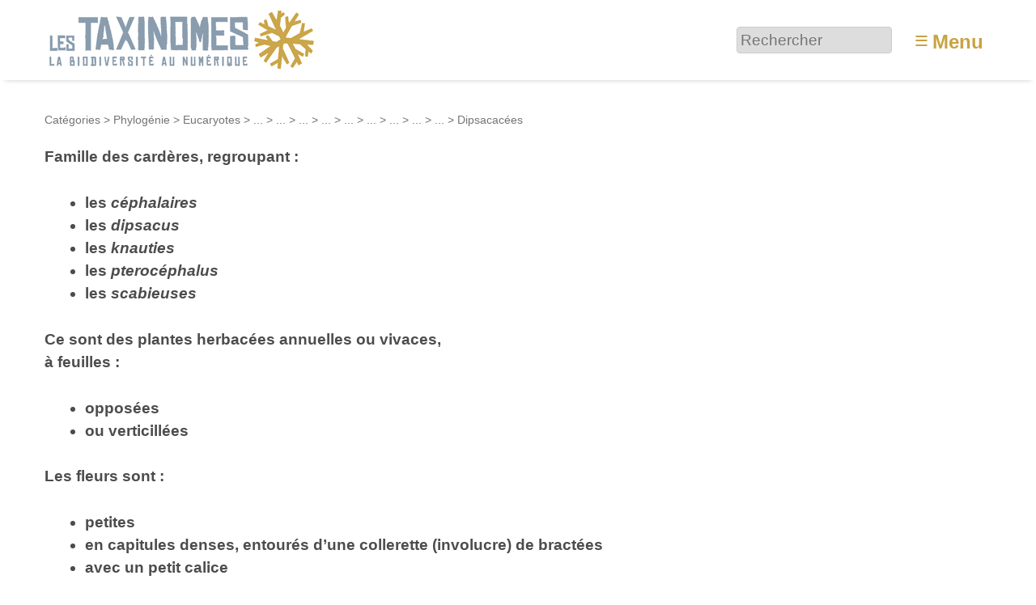

--- FILE ---
content_type: text/html; charset=utf-8
request_url: https://www.lestaxinomes.org/cat264
body_size: 16034
content:
<!DOCTYPE HTML>
<html class="page_rubrique sans_composition ltr fr no-js" lang="fr" dir="ltr">
	<head>
		<script type='text/javascript'>/*<![CDATA[*/(function(H){H.className=H.className.replace(/\bno-js\b/,'js')})(document.documentElement);/*]]>*/</script>
		
		<meta http-equiv="Content-Type" content="text/html; charset=utf-8" />

		<title>Dipsacacées - Les Taxinomes</title>
<meta name="description" content=" 

Famille des cardères, regroupant : les céphalaires les dipsacus les knauties les pterocéphalus les scabieuses 

Ce sont des plantes herbacées (…) " />
<link rel="canonical" href="https://www.lestaxinomes.org/cat264" />

<link rel="alternate" type="application/rss+xml" title="Syndiquer cette rubrique" href="spip.php?page=backend&amp;id_rubrique=264" /><meta http-equiv="Content-Type" content="text/html; charset=utf-8" />


<meta name="generator" content="SPIP 4.3.9 GIT [4.3: ef79547f]" />

<meta name="viewport" content="width=device-width, initial-scale=1.0" />


<link rel="alternate" type="application/rss+xml" title="Syndiquer tout le site" href="spip.php?page=backend" />


<link rel='stylesheet' href='local/cache-css/b253584e51c8c7102244d0516794813b.css?1767437284' type='text/css' />








<script type='text/javascript'>var var_zajax_content='content';</script><script>
var mediabox_settings={"auto_detect":true,"ns":"box","tt_img":true,"sel_g":"#documents_portfolio a[type='image\/jpeg'],#documents_portfolio a[type='image\/png'],#documents_portfolio a[type='image\/gif']","sel_c":".mediabox","str_ssStart":"Diaporama","str_ssStop":"Arr\u00eater","str_cur":"{current}\/{total}","str_prev":"Pr\u00e9c\u00e9dent","str_next":"Suivant","str_close":"Fermer","str_loading":"Chargement\u2026","str_petc":"Taper \u2019Echap\u2019 pour fermer","str_dialTitDef":"Boite de dialogue","str_dialTitMed":"Affichage d\u2019un media","splash_url":"","lity":{"skin":"_simple-dark","maxWidth":"90%","maxHeight":"90%","minWidth":"400px","minHeight":"","slideshow_speed":"2500","opacite":"0.9","defaultCaptionState":"expanded"}};
</script>
<!-- insert_head_css -->












































<script type='text/javascript' src='local/cache-js/81254ed875ac2124e40da06b4846bbef.js?1767437284'></script>






























<!-- insert_head -->





<link rel="search" type="application/opensearchdescription+xml" title="Les Taxinomes" href="https://www.lestaxinomes.org/spip.php?page=opensearch.xml" /><script type="text/javascript">
	window.spipConfig ??= {};
	spipConfig.select2 ??= {};
	spipConfig.select2.selector ??= '';
</script>






<style type='text/css'>
	img[data-photo].photoshow { cursor: zoom-in; }
	</style>
	



<script type="text/javascript">
// configuration
photoswipe = {
  path: "plugins/photoswipe/lib/photoswipe//",
  selector: "img[data-photo], a[type]",
  conteneur: ".photoswipe-cont",
  gallery: true, // galerie
  errorMsg: "<div class=\"pswp__error-msg\"><a href=\"%url%\" target=\"_blank\">Image indisponible<\/a>.<\/div>",
  debug: false // debug
};
</script>
<script type='text/javascript'>jQuery.bigup_config = {"clientWidth":0,"clientHeight":0,"clientQuality":0,"maxFileSize":50,"formats_logos":["jpg","png","svg","gif","webp"]}</script>

<link rel="icon" type="image/x-icon" href="plugins/taxinomes/favicon.ico" />
<link rel="shortcut icon" type="image/x-icon" href="plugins/taxinomes/favicon.ico" />	<!-- Plugin Métas + -->
<!-- Open Graph -->
 
<meta property="og:rich_attachment" content="true" />

<meta property="og:site_name" content="Les Taxinomes" />
<meta property="og:type" content="article" />
<meta property="og:title" content="Dipsacac&#233;es &#8211; Les Taxinomes" />
<meta property="og:locale" content="fr_FR" />
<meta property="og:url" content="https://www.lestaxinomes.org/cat264" />
<meta property="og:description" content="Famille des card&#232;res, regroupant : les c&#233;phalaires les dipsacus les knauties les pteroc&#233;phalus les scabieuses Ce sont des plantes herbac&#233;es annuelles ou vivaces, &#224; feuilles : oppos&#233;es ou verticill&#233;es&#8230;" />

 

<meta property="og:image" content="https://www.lestaxinomes.org/local/cache-vignettes/L517xH271/02156cbe322216759d30c28c13e6ff-cba96.jpg" />
<meta property="og:image:width" content="517" />
<meta property="og:image:height" content="271" />
<meta property="og:image:type" content="image/jpeg" />



<meta property="article:published_time" content="2011-12-08" />
<meta property="article:modified_time" content="2012-11-19" />








<!-- Twitter Card -->
<meta name="twitter:card" content="summary_large_image" />
<meta name="twitter:title" content="Dipsacac&#233;es &#8211; Les Taxinomes" />
<meta name="twitter:description" content="Famille des card&#232;res, regroupant : les c&#233;phalaires les dipsacus les knauties les pteroc&#233;phalus les scabieuses Ce sont des plantes herbac&#233;es annuelles ou vivaces, &#224; feuilles : oppos&#233;es ou verticill&#233;es&#8230;" />
<meta name="twitter:dnt" content="on" />
<meta name="twitter:url" content="https://www.lestaxinomes.org/cat264" />

<meta name="twitter:image" content="https://www.lestaxinomes.org/local/cache-vignettes/L505xH253/27a4369f37fab6185be1355808e027-eab60.jpg?1767437248" />
</head>
	<body>
	<div class="page">
		<header class="header" id="header" role="banner">
			<div class="container">
	<div class="accueil">
		 <a rel="start home" href="https://www.lestaxinomes.org/" title="Accueil"
		><img
	src="local/cache-vignettes/L340xH80/siteon0-b9b71.png?1764755809" class='spip_logo' width='340' height='80'
	alt="" /> </a>
	</div>
	<div class="formulaire_spip formulaire_recherche desktop" id="formulaire_6e92">
<form action="spip.php?page=recherche" method="get"><div class="editer-groupe">
	<input name="page" value="recherche" type="hidden"
>
	
	<label for="6e92" class="offscreen">Rechercher :</label>
	<input type="search" placeholder="Rechercher" class="search text" size="10" name="recherche" id="6e92" accesskey="4" autocapitalize="off" autocorrect="off"
	/><input type="submit" class="btn submit offscreen" value="&gt;&gt;" title="Rechercher" />
</div></form>
</div>
<label id="nav-toggle-label" for="nav-toggle"><span class="toggle-picto">≡</span> <span class="toggle-text">Menu</span></label>
</div>		</header>
		<nav class="nav" id="nav">
			<input type="checkbox" id="nav-toggle" class="offscreen">
<div class="menu" role="navigation">

	<ul class="menu-items nav" id="menu_moi">
		<li class="item menu-entree"><a href="https://www.lestaxinomes.org/">Accueil</a></li>
		<li class="item menu-entree"><a href="spip.php?page=carte">Carte</a></li>
		<li class="item menu-entree"><a href="cat1">Galerie</a></li>
		<li class="item menu-entree"><a href="spip.php?page=arbre">L’arbre</a></li>
		<li class="item menu-entree"><a href="spip.php?page=albums_tous">Collections</a></li>
		<li class="item menu-entree"><a href="spip.php?page=auteurs">Auteurs</a></li>
		<li class="item menu-entree"><a href="spip.php?page=aide">Aide</a></li> 
		<li class="item menu-entree"><a href="spip.php?page=inscription" rel="nofollow">Créer un compte</a></li>
		<li class="item menu-entree"><a href="spip.php?page=login&amp;url=cat264" rel="nofollow" class='login_modal'>Se connecter</a></li>
		<li class="item search" role="search">
			<div class="formulaire_spip formulaire_recherche" id="formulaire_recherche">
<form action="spip.php?page=recherche" method="get"><div class="editer-groupe">
	<input name="page" value="recherche" type="hidden"
>
	
	<label for="recherche" class="offscreen">Rechercher :</label>
	<input type="search" placeholder="Rechercher" class="search text" size="10" name="recherche" id="recherche" accesskey="4" autocapitalize="off" autocorrect="off"
	/><input type="submit" class="btn submit offscreen" value="&gt;&gt;" title="Rechercher" />
</div></form>
</div>
		</li>
	</ul>

</div>
		</nav>
		<div class="container" id="container">
			<main class="content" id="content" role="main">
				<nav class="breadcrumb" id="breadcrumb" role="navigation"> 
					<ul class="breadcrumb-items">
	
	 <li class="item"><a href="cat2">Catégories</a><span class="divider"> &gt; </span></li>
	
	 <li class="item"><a href="cat777">Phylogénie</a><span class="divider"> &gt; </span></li>
	
	 <li class="item"><a href="cat5">Eucaryotes</a><span class="divider"> &gt; </span></li>
	
	 <li class="item"><a href="cat13" title="Bicontes">...</a><span class="divider"> &gt; </span></li>
	
	 <li class="item"><a href="cat14" title="Lign&#233;e verte">...</a><span class="divider"> &gt; </span></li>
	
	 <li class="item"><a href="cat15" title="Chlorobiontes">...</a><span class="divider"> &gt; </span></li>
	
	 <li class="item"><a href="cat16" title="Embryophytes">...</a><span class="divider"> &gt; </span></li>
	
	 <li class="item"><a href="cat17" title="Euphyllophytes">...</a><span class="divider"> &gt; </span></li>
	
	 <li class="item"><a href="cat18" title="Spermatophytes">...</a><span class="divider"> &gt; </span></li>
	
	 <li class="item"><a href="cat20" title="Angiospermes">...</a><span class="divider"> &gt; </span></li>
	
	 <li class="item"><a href="cat93" title="Dicotyl&#233;dones">...</a><span class="divider"> &gt; </span></li>
	
	 <li class="item"><a href="cat262" title="Dipsacales">...</a><span class="divider"> &gt; </span></li>
	
	<li class="item active"><span>Dipsacacées</span></li>
</ul>				</nav>
				<div class="contenu-principal">
	<div class="cartouche">
		<h1 class="h1">Dipsacacées</h1>
		
	</div>
	
	<div class="crayon rubrique-texte-264 chapo"><p>Famille des <strong>cardères</strong>, regroupant&nbsp;:</p>
<ul class="spip" role="list"><li> les <i>céphalaires</i></li><li> les <i>dipsacus</i></li><li> les <i>knauties</i></li><li> les <i>pterocéphalus</i></li><li> les <i>scabieuses</i></li></ul>
<p>Ce sont des plantes herbacées annuelles ou vivaces,<br class='autobr' />
à <strong>feuilles</strong>&nbsp;:</p>
<ul class="spip" role="list"><li> opposées</li><li> ou verticillées</li></ul>
<p>Les <strong>fleurs</strong> sont&nbsp;:</p>
<ul class="spip" role="list"><li> petites</li><li> en capitules denses, entourés d&#8217;une collerette (involucre) de bractées</li><li> avec un petit calice</li><li> avec une corolle à 4/5 lobes ou 2 lèvres</li><li> avec 4 étamines, parfois 2</li></ul>
<p>Le <strong>fruit</strong> est un akène, souvent surmonté d&#8217;un calice membraneux, persistant.</p></div>
	

	
	<div class="menu categories">
		<form action="https://www.lestaxinomes.org/spip.php?action=redirection" method="get">
	<input name="action" value="redirection" type="hidden"
>
	<input type="hidden" name="type" value="rubrique">
	<select name="id" onchange="this.form.submit()" class="select2">
		<option value="1">Toutes les catégories</option>
	
		<option value="96">⋅ Ecosystèmes</option>
		
		<option value="769">⋅⋅ Agro-écosystèmes</option>
		
		
		<option value="775">⋅⋅ Ecosystème anthropique</option>
		
		
		<option value="774">⋅⋅ Ecosystème désertique</option>
		
		
		<option value="766">⋅⋅ Ecosystème forestier</option>
		
		
		<option value="768">⋅⋅ Ecosystème littoral</option>
		
		
		<option value="767">⋅⋅ Ecosystème montagnard</option>
		
		
		<option value="771">⋅⋅ Ecosystème océanique</option>
		
		
		<option value="772">⋅⋅ Ecosystème souterrain</option>
		
		
		<option value="776">⋅⋅ Landes, garrigues et maquis</option>
		
		
		<option value="773">⋅⋅ Pelouses et coteaux calcaires</option>
		
		
		<option value="770">⋅⋅ Zones humides</option>
		
		
	
		<option value="777">⋅ Phylogénie</option>
		
		<option value="3">⋅⋅ Archées</option>
		
		
		<option value="4">⋅⋅ Eubactéries</option>
		
		
		<option value="5">⋅⋅ Eucaryotes</option>
		
		<option value="13">⋅⋅⋅ Bicontes</option>
		
		<option value="26">⋅⋅⋅⋅ Chromalvéolés</option>
		
		<option value="27">⋅⋅⋅⋅⋅ Ciliés</option>
		
		
		<option value="28">⋅⋅⋅⋅⋅ Straménopiles</option>
		
		<option value="30">⋅⋅⋅⋅⋅⋅ Algues Brunes</option>
		
		
		<option value="29">⋅⋅⋅⋅⋅⋅ Diatomées</option>
		
		
		
		
		<option value="25">⋅⋅⋅⋅ Euglénobiontes</option>
		
		
		<option value="31">⋅⋅⋅⋅ Foraminifères</option>
		
		
		<option value="14">⋅⋅⋅⋅ Lignée verte</option>
		
		<option value="24">⋅⋅⋅⋅⋅ Algues rouges</option>
		
		
		<option value="15">⋅⋅⋅⋅⋅ Chlorobiontes</option>
		
		<option value="16">⋅⋅⋅⋅⋅⋅ Embryophytes</option>
		
		<option value="22">⋅⋅⋅⋅⋅⋅⋅ Bryophytes</option>
		
		
		<option value="17">⋅⋅⋅⋅⋅⋅⋅ Euphyllophytes</option>
		
		<option value="21">⋅⋅⋅⋅⋅⋅⋅⋅ Filicophytes</option>
		
		
		<option value="18">⋅⋅⋅⋅⋅⋅⋅⋅ Spermatophytes</option>
		
		<option value="20">⋅⋅⋅⋅⋅⋅⋅⋅⋅ Angiospermes</option>
		
		<option value="93">⋅⋅⋅⋅⋅⋅⋅⋅⋅⋅ Dicotylédones</option>
		
		<option value="277">⋅⋅⋅⋅⋅⋅⋅⋅⋅⋅⋅ Apiales</option>
		
		<option value="137">⋅⋅⋅⋅⋅⋅⋅⋅⋅⋅⋅⋅ Apiacées (anc. ombellifères)</option>
		
		
		<option value="278">⋅⋅⋅⋅⋅⋅⋅⋅⋅⋅⋅⋅ Araliacées</option>
		
		
		<option value="279">⋅⋅⋅⋅⋅⋅⋅⋅⋅⋅⋅⋅ Pittosporacées</option>
		
		
		<option value="280">⋅⋅⋅⋅⋅⋅⋅⋅⋅⋅⋅⋅ Torricelliacées</option>
		
		
		
		<option value="260">⋅⋅⋅⋅⋅⋅⋅⋅⋅⋅⋅ Astérales</option>
		
		<option value="143">⋅⋅⋅⋅⋅⋅⋅⋅⋅⋅⋅⋅ Astéracées</option>
		
		
		<option value="261">⋅⋅⋅⋅⋅⋅⋅⋅⋅⋅⋅⋅ Calycéracées</option>
		
		
		<option value="147">⋅⋅⋅⋅⋅⋅⋅⋅⋅⋅⋅⋅ Campanulacées</option>
		
		
		
		<option value="138">⋅⋅⋅⋅⋅⋅⋅⋅⋅⋅⋅ Boraginacées</option>
		
		
		<option value="298">⋅⋅⋅⋅⋅⋅⋅⋅⋅⋅⋅ Brassicales</option>
		
		<option value="133">⋅⋅⋅⋅⋅⋅⋅⋅⋅⋅⋅⋅ Brassicacées (anc. crucifères)</option>
		
		
		<option value="299">⋅⋅⋅⋅⋅⋅⋅⋅⋅⋅⋅⋅ Caricacées</option>
		
		
		<option value="300">⋅⋅⋅⋅⋅⋅⋅⋅⋅⋅⋅⋅ Résédacées</option>
		
		
		<option value="301">⋅⋅⋅⋅⋅⋅⋅⋅⋅⋅⋅⋅ Tropaeolacées</option>
		
		
		
		<option value="471">⋅⋅⋅⋅⋅⋅⋅⋅⋅⋅⋅ Buxales</option>
		
		<option value="472">⋅⋅⋅⋅⋅⋅⋅⋅⋅⋅⋅⋅ Buxacées</option>
		
		
		
		<option value="267">⋅⋅⋅⋅⋅⋅⋅⋅⋅⋅⋅ Caryophyllales</option>
		
		<option value="268">⋅⋅⋅⋅⋅⋅⋅⋅⋅⋅⋅⋅ Amaranthacées</option>
		
		
		<option value="269">⋅⋅⋅⋅⋅⋅⋅⋅⋅⋅⋅⋅ Cactacées</option>
		
		
		<option value="270">⋅⋅⋅⋅⋅⋅⋅⋅⋅⋅⋅⋅ Caryophyllacées</option>
		
		
		<option value="271">⋅⋅⋅⋅⋅⋅⋅⋅⋅⋅⋅⋅ Droséracées</option>
		
		
		<option value="272">⋅⋅⋅⋅⋅⋅⋅⋅⋅⋅⋅⋅ Népenthacées</option>
		
		
		<option value="273">⋅⋅⋅⋅⋅⋅⋅⋅⋅⋅⋅⋅ Nyctaginacées</option>
		
		
		<option value="872">⋅⋅⋅⋅⋅⋅⋅⋅⋅⋅⋅⋅ Phytolaccaceae</option>
		
		
		<option value="274">⋅⋅⋅⋅⋅⋅⋅⋅⋅⋅⋅⋅ Plumbaginacées</option>
		
		
		<option value="275">⋅⋅⋅⋅⋅⋅⋅⋅⋅⋅⋅⋅ Polygonacées</option>
		
		
		<option value="276">⋅⋅⋅⋅⋅⋅⋅⋅⋅⋅⋅⋅ Tamaricacées</option>
		
		
		
		<option value="306">⋅⋅⋅⋅⋅⋅⋅⋅⋅⋅⋅ Célastrales</option>
		
		<option value="307">⋅⋅⋅⋅⋅⋅⋅⋅⋅⋅⋅⋅ Célastracées</option>
		
		
		<option value="308">⋅⋅⋅⋅⋅⋅⋅⋅⋅⋅⋅⋅ Parnassiacées</option>
		
		
		
		<option value="513">⋅⋅⋅⋅⋅⋅⋅⋅⋅⋅⋅ Cornales</option>
		
		<option value="514">⋅⋅⋅⋅⋅⋅⋅⋅⋅⋅⋅⋅ Cornacées</option>
		
		
		<option value="515">⋅⋅⋅⋅⋅⋅⋅⋅⋅⋅⋅⋅ Hydrangeacées</option>
		
		
		<option value="516">⋅⋅⋅⋅⋅⋅⋅⋅⋅⋅⋅⋅ Hydrostachyacées</option>
		
		
		
		<option value="258">⋅⋅⋅⋅⋅⋅⋅⋅⋅⋅⋅ Cucurbitales</option>
		
		<option value="259">⋅⋅⋅⋅⋅⋅⋅⋅⋅⋅⋅⋅ Bégoniacées</option>
		
		
		<option value="141">⋅⋅⋅⋅⋅⋅⋅⋅⋅⋅⋅⋅ Cucurbitacées</option>
		
		
		
		<option value="506">⋅⋅⋅⋅⋅⋅⋅⋅⋅⋅⋅ Dilleniales</option>
		
		<option value="507">⋅⋅⋅⋅⋅⋅⋅⋅⋅⋅⋅⋅ Dilléniacées</option>
		
		
		
		<option value="262">⋅⋅⋅⋅⋅⋅⋅⋅⋅⋅⋅ Dipsacales</option>
		
		<option value="461">⋅⋅⋅⋅⋅⋅⋅⋅⋅⋅⋅⋅ Adoxacées</option>
		
		
		<option value="263">⋅⋅⋅⋅⋅⋅⋅⋅⋅⋅⋅⋅ Caprifoliacées</option>
		
		
		<option value="264" selected="selected">⋅⋅⋅⋅⋅⋅⋅⋅⋅⋅⋅⋅ Dipsacacées</option>
		
		
		<option value="265">⋅⋅⋅⋅⋅⋅⋅⋅⋅⋅⋅⋅ Linnaeacacées</option>
		
		
		<option value="266">⋅⋅⋅⋅⋅⋅⋅⋅⋅⋅⋅⋅ Valérianacées</option>
		
		
		
		<option value="456">⋅⋅⋅⋅⋅⋅⋅⋅⋅⋅⋅ Ericales</option>
		
		<option value="457">⋅⋅⋅⋅⋅⋅⋅⋅⋅⋅⋅⋅ Ericacées</option>
		
		
		<option value="459">⋅⋅⋅⋅⋅⋅⋅⋅⋅⋅⋅⋅ Myrsinacées</option>
		
		
		<option value="458">⋅⋅⋅⋅⋅⋅⋅⋅⋅⋅⋅⋅ Primulacées</option>
		
		
		<option value="473">⋅⋅⋅⋅⋅⋅⋅⋅⋅⋅⋅⋅ Sapotacées</option>
		
		
		<option value="460">⋅⋅⋅⋅⋅⋅⋅⋅⋅⋅⋅⋅ Théacées</option>
		
		
		
		<option value="251">⋅⋅⋅⋅⋅⋅⋅⋅⋅⋅⋅ Fabales</option>
		
		<option value="131">⋅⋅⋅⋅⋅⋅⋅⋅⋅⋅⋅⋅ Fabacées (anc. légumineuses)</option>
		
		
		<option value="252">⋅⋅⋅⋅⋅⋅⋅⋅⋅⋅⋅⋅ Polygalacées</option>
		
		
		
		<option value="341">⋅⋅⋅⋅⋅⋅⋅⋅⋅⋅⋅ Fagales</option>
		
		<option value="343">⋅⋅⋅⋅⋅⋅⋅⋅⋅⋅⋅⋅ Bétulacées</option>
		
		
		<option value="342">⋅⋅⋅⋅⋅⋅⋅⋅⋅⋅⋅⋅ Fagacées</option>
		
		
		<option value="345">⋅⋅⋅⋅⋅⋅⋅⋅⋅⋅⋅⋅ Juglandacées</option>
		
		
		<option value="346">⋅⋅⋅⋅⋅⋅⋅⋅⋅⋅⋅⋅ Myricacées</option>
		
		
		
		<option value="517">⋅⋅⋅⋅⋅⋅⋅⋅⋅⋅⋅ Garryales</option>
		
		<option value="518">⋅⋅⋅⋅⋅⋅⋅⋅⋅⋅⋅⋅ Garryacées</option>
		
		
		
		<option value="281">⋅⋅⋅⋅⋅⋅⋅⋅⋅⋅⋅ Gentianales</option>
		
		<option value="282">⋅⋅⋅⋅⋅⋅⋅⋅⋅⋅⋅⋅ Apocynacées</option>
		
		
		<option value="283">⋅⋅⋅⋅⋅⋅⋅⋅⋅⋅⋅⋅ Gentianacées</option>
		
		
		<option value="284">⋅⋅⋅⋅⋅⋅⋅⋅⋅⋅⋅⋅ Rubiacées</option>
		
		
		
		<option value="285">⋅⋅⋅⋅⋅⋅⋅⋅⋅⋅⋅ Géraniales</option>
		
		<option value="134">⋅⋅⋅⋅⋅⋅⋅⋅⋅⋅⋅⋅ Géraniacées</option>
		
		
		<option value="286">⋅⋅⋅⋅⋅⋅⋅⋅⋅⋅⋅⋅ Mélanthiacées</option>
		
		
		
		<option value="493">⋅⋅⋅⋅⋅⋅⋅⋅⋅⋅⋅ Gunnerales</option>
		
		<option value="494">⋅⋅⋅⋅⋅⋅⋅⋅⋅⋅⋅⋅ Gunnéracées</option>
		
		
		<option value="495">⋅⋅⋅⋅⋅⋅⋅⋅⋅⋅⋅⋅ Myrothamnacées</option>
		
		
		
		<option value="511">⋅⋅⋅⋅⋅⋅⋅⋅⋅⋅⋅ Huertales</option>
		
		<option value="512">⋅⋅⋅⋅⋅⋅⋅⋅⋅⋅⋅⋅ Tapisciacées</option>
		
		
		
		<option value="242">⋅⋅⋅⋅⋅⋅⋅⋅⋅⋅⋅ Lamiales</option>
		
		<option value="245">⋅⋅⋅⋅⋅⋅⋅⋅⋅⋅⋅⋅ Acanthacées</option>
		
		
		<option value="248">⋅⋅⋅⋅⋅⋅⋅⋅⋅⋅⋅⋅ Bignoniacées</option>
		
		
		<option value="474">⋅⋅⋅⋅⋅⋅⋅⋅⋅⋅⋅⋅ Calcéolariacées</option>
		
		
		<option value="475">⋅⋅⋅⋅⋅⋅⋅⋅⋅⋅⋅⋅ Gesnériacées</option>
		
		
		<option value="139">⋅⋅⋅⋅⋅⋅⋅⋅⋅⋅⋅⋅ Lamiacées ou labiacées</option>
		
		
		<option value="476">⋅⋅⋅⋅⋅⋅⋅⋅⋅⋅⋅⋅ Lentibulariacées</option>
		
		
		<option value="244">⋅⋅⋅⋅⋅⋅⋅⋅⋅⋅⋅⋅ Oléacées</option>
		
		
		<option value="243">⋅⋅⋅⋅⋅⋅⋅⋅⋅⋅⋅⋅ Orobanchacées</option>
		
		
		<option value="477">⋅⋅⋅⋅⋅⋅⋅⋅⋅⋅⋅⋅ Paulowniacées</option>
		
		
		<option value="246">⋅⋅⋅⋅⋅⋅⋅⋅⋅⋅⋅⋅ Plantaginacées</option>
		
		
		<option value="142">⋅⋅⋅⋅⋅⋅⋅⋅⋅⋅⋅⋅ Scrophulariacées</option>
		
		
		<option value="247">⋅⋅⋅⋅⋅⋅⋅⋅⋅⋅⋅⋅ Verbénacées</option>
		
		
		
		<option value="237">⋅⋅⋅⋅⋅⋅⋅⋅⋅⋅⋅ Malphigiales</option>
		
		<option value="135">⋅⋅⋅⋅⋅⋅⋅⋅⋅⋅⋅⋅ Euphorbiacées</option>
		
		
		<option value="478">⋅⋅⋅⋅⋅⋅⋅⋅⋅⋅⋅⋅ Hypéricacées</option>
		
		
		<option value="240">⋅⋅⋅⋅⋅⋅⋅⋅⋅⋅⋅⋅ Linacées</option>
		
		
		<option value="479">⋅⋅⋅⋅⋅⋅⋅⋅⋅⋅⋅⋅ Malphigiacées</option>
		
		
		<option value="480">⋅⋅⋅⋅⋅⋅⋅⋅⋅⋅⋅⋅ Pandacées</option>
		
		
		<option value="239">⋅⋅⋅⋅⋅⋅⋅⋅⋅⋅⋅⋅ Passifloracées</option>
		
		
		<option value="481">⋅⋅⋅⋅⋅⋅⋅⋅⋅⋅⋅⋅ Phyllantacées</option>
		
		
		<option value="482">⋅⋅⋅⋅⋅⋅⋅⋅⋅⋅⋅⋅ Rhizophoracées</option>
		
		
		<option value="241">⋅⋅⋅⋅⋅⋅⋅⋅⋅⋅⋅⋅ Salicacées</option>
		
		
		<option value="238">⋅⋅⋅⋅⋅⋅⋅⋅⋅⋅⋅⋅ Violacées</option>
		
		
		
		<option value="302">⋅⋅⋅⋅⋅⋅⋅⋅⋅⋅⋅ Malvales</option>
		
		<option value="303">⋅⋅⋅⋅⋅⋅⋅⋅⋅⋅⋅⋅ Bixacées</option>
		
		
		<option value="304">⋅⋅⋅⋅⋅⋅⋅⋅⋅⋅⋅⋅ Cistacées</option>
		
		
		<option value="136">⋅⋅⋅⋅⋅⋅⋅⋅⋅⋅⋅⋅ Malvacées</option>
		
		
		<option value="305">⋅⋅⋅⋅⋅⋅⋅⋅⋅⋅⋅⋅ Thymelaeacées</option>
		
		
		
		<option value="145">⋅⋅⋅⋅⋅⋅⋅⋅⋅⋅⋅ Myrtales</option>
		
		<option value="287">⋅⋅⋅⋅⋅⋅⋅⋅⋅⋅⋅⋅ Lythracées</option>
		
		
		<option value="873">⋅⋅⋅⋅⋅⋅⋅⋅⋅⋅⋅⋅ Mélastomatacées</option>
		
		
		<option value="288">⋅⋅⋅⋅⋅⋅⋅⋅⋅⋅⋅⋅ Myrtacées</option>
		
		
		<option value="289">⋅⋅⋅⋅⋅⋅⋅⋅⋅⋅⋅⋅ Onagracées</option>
		
		
		<option value="290">⋅⋅⋅⋅⋅⋅⋅⋅⋅⋅⋅⋅ Vochysiacées</option>
		
		
		
		<option value="508">⋅⋅⋅⋅⋅⋅⋅⋅⋅⋅⋅ Oxalidales</option>
		
		<option value="509">⋅⋅⋅⋅⋅⋅⋅⋅⋅⋅⋅⋅ Céphalotacées</option>
		
		
		<option value="510">⋅⋅⋅⋅⋅⋅⋅⋅⋅⋅⋅⋅ Oxalidacées</option>
		
		
		
		<option value="485">⋅⋅⋅⋅⋅⋅⋅⋅⋅⋅⋅ Protéales</option>
		
		<option value="486">⋅⋅⋅⋅⋅⋅⋅⋅⋅⋅⋅⋅ Nélumbonacées</option>
		
		
		<option value="487">⋅⋅⋅⋅⋅⋅⋅⋅⋅⋅⋅⋅ Platanacées</option>
		
		
		<option value="488">⋅⋅⋅⋅⋅⋅⋅⋅⋅⋅⋅⋅ Protéacées</option>
		
		
		
		<option value="236">⋅⋅⋅⋅⋅⋅⋅⋅⋅⋅⋅ Ranunculales</option>
		
		<option value="470">⋅⋅⋅⋅⋅⋅⋅⋅⋅⋅⋅⋅ Berbéridacées</option>
		
		
		<option value="146">⋅⋅⋅⋅⋅⋅⋅⋅⋅⋅⋅⋅ Papaveracées</option>
		
		
		<option value="130">⋅⋅⋅⋅⋅⋅⋅⋅⋅⋅⋅⋅ Renonculacées</option>
		
		
		
		<option value="253">⋅⋅⋅⋅⋅⋅⋅⋅⋅⋅⋅ Rosales</option>
		
		<option value="254">⋅⋅⋅⋅⋅⋅⋅⋅⋅⋅⋅⋅ Cannabacées</option>
		
		
		<option value="257">⋅⋅⋅⋅⋅⋅⋅⋅⋅⋅⋅⋅ Eléagnacées</option>
		
		
		<option value="256">⋅⋅⋅⋅⋅⋅⋅⋅⋅⋅⋅⋅ Moracées</option>
		
		
		<option value="483">⋅⋅⋅⋅⋅⋅⋅⋅⋅⋅⋅⋅ Rhamnacées</option>
		
		
		<option value="144">⋅⋅⋅⋅⋅⋅⋅⋅⋅⋅⋅⋅ Rosacées</option>
		
		
		<option value="484">⋅⋅⋅⋅⋅⋅⋅⋅⋅⋅⋅⋅ Ulmacées</option>
		
		
		<option value="255">⋅⋅⋅⋅⋅⋅⋅⋅⋅⋅⋅⋅ Urticacées</option>
		
		
		
		<option value="489">⋅⋅⋅⋅⋅⋅⋅⋅⋅⋅⋅ Sabiales</option>
		
		<option value="490">⋅⋅⋅⋅⋅⋅⋅⋅⋅⋅⋅⋅ Sabiacées</option>
		
		
		
		<option value="501">⋅⋅⋅⋅⋅⋅⋅⋅⋅⋅⋅ Santalales</option>
		
		<option value="502">⋅⋅⋅⋅⋅⋅⋅⋅⋅⋅⋅⋅ Loranthacées</option>
		
		
		<option value="503">⋅⋅⋅⋅⋅⋅⋅⋅⋅⋅⋅⋅ Olacacées</option>
		
		
		<option value="504">⋅⋅⋅⋅⋅⋅⋅⋅⋅⋅⋅⋅ Opiliacées</option>
		
		
		<option value="505">⋅⋅⋅⋅⋅⋅⋅⋅⋅⋅⋅⋅ Santalacées</option>
		
		
		
		<option value="496">⋅⋅⋅⋅⋅⋅⋅⋅⋅⋅⋅ Sapindales</option>
		
		<option value="497">⋅⋅⋅⋅⋅⋅⋅⋅⋅⋅⋅⋅ Burséracées</option>
		
		
		<option value="498">⋅⋅⋅⋅⋅⋅⋅⋅⋅⋅⋅⋅ Méliacées</option>
		
		
		<option value="499">⋅⋅⋅⋅⋅⋅⋅⋅⋅⋅⋅⋅ Rutacées</option>
		
		
		<option value="500">⋅⋅⋅⋅⋅⋅⋅⋅⋅⋅⋅⋅ Sapindacées</option>
		
		
		
		<option value="291">⋅⋅⋅⋅⋅⋅⋅⋅⋅⋅⋅ Saxifragales</option>
		
		<option value="132">⋅⋅⋅⋅⋅⋅⋅⋅⋅⋅⋅⋅ Crassulacées</option>
		
		
		<option value="292">⋅⋅⋅⋅⋅⋅⋅⋅⋅⋅⋅⋅ Cynomoriacées</option>
		
		
		<option value="293">⋅⋅⋅⋅⋅⋅⋅⋅⋅⋅⋅⋅ Daphniphyllacées</option>
		
		
		<option value="294">⋅⋅⋅⋅⋅⋅⋅⋅⋅⋅⋅⋅ Grossulariacées</option>
		
		
		<option value="295">⋅⋅⋅⋅⋅⋅⋅⋅⋅⋅⋅⋅ Itéacées</option>
		
		
		<option value="296">⋅⋅⋅⋅⋅⋅⋅⋅⋅⋅⋅⋅ Paeoniacées</option>
		
		
		<option value="297">⋅⋅⋅⋅⋅⋅⋅⋅⋅⋅⋅⋅ Saxifragacées</option>
		
		
		
		<option value="249">⋅⋅⋅⋅⋅⋅⋅⋅⋅⋅⋅ Solanales</option>
		
		<option value="235">⋅⋅⋅⋅⋅⋅⋅⋅⋅⋅⋅⋅ Convolvulacées</option>
		
		
		<option value="250">⋅⋅⋅⋅⋅⋅⋅⋅⋅⋅⋅⋅ Hydroléacées</option>
		
		
		<option value="140">⋅⋅⋅⋅⋅⋅⋅⋅⋅⋅⋅⋅ Solanacées</option>
		
		
		
		<option value="491">⋅⋅⋅⋅⋅⋅⋅⋅⋅⋅⋅ Trochodendrales</option>
		
		<option value="492">⋅⋅⋅⋅⋅⋅⋅⋅⋅⋅⋅⋅ Trochodendracées</option>
		
		
		
		<option value="319">⋅⋅⋅⋅⋅⋅⋅⋅⋅⋅⋅ Vitales</option>
		
		<option value="320">⋅⋅⋅⋅⋅⋅⋅⋅⋅⋅⋅⋅ Vitacées</option>
		
		
		
		
		<option value="92">⋅⋅⋅⋅⋅⋅⋅⋅⋅⋅ Monocotylédones</option>
		
		<option value="376">⋅⋅⋅⋅⋅⋅⋅⋅⋅⋅⋅ Acorales</option>
		
		<option value="377">⋅⋅⋅⋅⋅⋅⋅⋅⋅⋅⋅⋅ Acoracées</option>
		
		
		
		<option value="378">⋅⋅⋅⋅⋅⋅⋅⋅⋅⋅⋅ Alismatales</option>
		
		<option value="379">⋅⋅⋅⋅⋅⋅⋅⋅⋅⋅⋅⋅ Alismatacées</option>
		
		
		<option value="380">⋅⋅⋅⋅⋅⋅⋅⋅⋅⋅⋅⋅ Aracées</option>
		
		
		<option value="381">⋅⋅⋅⋅⋅⋅⋅⋅⋅⋅⋅⋅ Butomacées</option>
		
		
		<option value="382">⋅⋅⋅⋅⋅⋅⋅⋅⋅⋅⋅⋅ Hydrocharitacées</option>
		
		
		<option value="383">⋅⋅⋅⋅⋅⋅⋅⋅⋅⋅⋅⋅ Juncaginacées</option>
		
		
		<option value="384">⋅⋅⋅⋅⋅⋅⋅⋅⋅⋅⋅⋅ Posidoniacées</option>
		
		
		<option value="385">⋅⋅⋅⋅⋅⋅⋅⋅⋅⋅⋅⋅ Potamogétonacées</option>
		
		
		<option value="386">⋅⋅⋅⋅⋅⋅⋅⋅⋅⋅⋅⋅ Ruppiacées</option>
		
		
		<option value="387">⋅⋅⋅⋅⋅⋅⋅⋅⋅⋅⋅⋅ Zostéracées</option>
		
		
		
		<option value="347">⋅⋅⋅⋅⋅⋅⋅⋅⋅⋅⋅ Amborellales</option>
		
		<option value="348">⋅⋅⋅⋅⋅⋅⋅⋅⋅⋅⋅⋅ Amborellacées</option>
		
		
		
		<option value="414">⋅⋅⋅⋅⋅⋅⋅⋅⋅⋅⋅ Arecales</option>
		
		<option value="415">⋅⋅⋅⋅⋅⋅⋅⋅⋅⋅⋅⋅ Arécacées</option>
		
		
		
		<option value="403">⋅⋅⋅⋅⋅⋅⋅⋅⋅⋅⋅ Asparagales</option>
		
		<option value="404">⋅⋅⋅⋅⋅⋅⋅⋅⋅⋅⋅⋅ Agapanthacées</option>
		
		
		<option value="405">⋅⋅⋅⋅⋅⋅⋅⋅⋅⋅⋅⋅ Agavacées</option>
		
		
		<option value="406">⋅⋅⋅⋅⋅⋅⋅⋅⋅⋅⋅⋅ Alliacées</option>
		
		
		<option value="407">⋅⋅⋅⋅⋅⋅⋅⋅⋅⋅⋅⋅ Amaryllidacées</option>
		
		
		<option value="408">⋅⋅⋅⋅⋅⋅⋅⋅⋅⋅⋅⋅ Asparagacées</option>
		
		
		<option value="409">⋅⋅⋅⋅⋅⋅⋅⋅⋅⋅⋅⋅ Asphodélacées</option>
		
		
		<option value="410">⋅⋅⋅⋅⋅⋅⋅⋅⋅⋅⋅⋅ Hémérocallidacées</option>
		
		
		<option value="149">⋅⋅⋅⋅⋅⋅⋅⋅⋅⋅⋅⋅ Iridacées</option>
		
		
		<option value="124">⋅⋅⋅⋅⋅⋅⋅⋅⋅⋅⋅⋅ Orchidacées</option>
		
		<option value="179">⋅⋅⋅⋅⋅⋅⋅⋅⋅⋅⋅⋅⋅ Anacamptis</option>
		
		
		<option value="180">⋅⋅⋅⋅⋅⋅⋅⋅⋅⋅⋅⋅⋅ Cephalanthera</option>
		
		
		<option value="181">⋅⋅⋅⋅⋅⋅⋅⋅⋅⋅⋅⋅⋅ Dactylorhiza</option>
		
		
		<option value="182">⋅⋅⋅⋅⋅⋅⋅⋅⋅⋅⋅⋅⋅ Epipactis</option>
		
		
		<option value="814">⋅⋅⋅⋅⋅⋅⋅⋅⋅⋅⋅⋅⋅ Gymnadenia</option>
		
		
		<option value="183">⋅⋅⋅⋅⋅⋅⋅⋅⋅⋅⋅⋅⋅ Himantoglossum</option>
		
		
		<option value="184">⋅⋅⋅⋅⋅⋅⋅⋅⋅⋅⋅⋅⋅ Limodore</option>
		
		
		<option value="185">⋅⋅⋅⋅⋅⋅⋅⋅⋅⋅⋅⋅⋅ Neotinea</option>
		
		
		<option value="186">⋅⋅⋅⋅⋅⋅⋅⋅⋅⋅⋅⋅⋅ Ophrys</option>
		
		
		<option value="187">⋅⋅⋅⋅⋅⋅⋅⋅⋅⋅⋅⋅⋅ Orchis</option>
		
		
		<option value="188">⋅⋅⋅⋅⋅⋅⋅⋅⋅⋅⋅⋅⋅ Platanthera</option>
		
		
		
		<option value="411">⋅⋅⋅⋅⋅⋅⋅⋅⋅⋅⋅⋅ Ruscacées</option>
		
		
		
		<option value="353">⋅⋅⋅⋅⋅⋅⋅⋅⋅⋅⋅ Austrobaileyales</option>
		
		<option value="354">⋅⋅⋅⋅⋅⋅⋅⋅⋅⋅⋅⋅ Austrobayleyacées</option>
		
		
		<option value="355">⋅⋅⋅⋅⋅⋅⋅⋅⋅⋅⋅⋅ Schisandracées</option>
		
		
		<option value="356">⋅⋅⋅⋅⋅⋅⋅⋅⋅⋅⋅⋅ Trimeniacées</option>
		
		
		
		<option value="369">⋅⋅⋅⋅⋅⋅⋅⋅⋅⋅⋅ Canellales</option>
		
		<option value="370">⋅⋅⋅⋅⋅⋅⋅⋅⋅⋅⋅⋅ Canellacées</option>
		
		
		<option value="371">⋅⋅⋅⋅⋅⋅⋅⋅⋅⋅⋅⋅ Winteracées</option>
		
		
		
		<option value="359">⋅⋅⋅⋅⋅⋅⋅⋅⋅⋅⋅ Ceratophyllales</option>
		
		<option value="360">⋅⋅⋅⋅⋅⋅⋅⋅⋅⋅⋅⋅ Ceratophyllacées</option>
		
		
		
		<option value="357">⋅⋅⋅⋅⋅⋅⋅⋅⋅⋅⋅ Chloranthales</option>
		
		<option value="358">⋅⋅⋅⋅⋅⋅⋅⋅⋅⋅⋅⋅ Chloranthacées</option>
		
		
		
		<option value="422">⋅⋅⋅⋅⋅⋅⋅⋅⋅⋅⋅ Commelinales</option>
		
		<option value="423">⋅⋅⋅⋅⋅⋅⋅⋅⋅⋅⋅⋅ Commélinacées</option>
		
		
		<option value="424">⋅⋅⋅⋅⋅⋅⋅⋅⋅⋅⋅⋅ Haemodoracées</option>
		
		
		<option value="425">⋅⋅⋅⋅⋅⋅⋅⋅⋅⋅⋅⋅ Philydracées</option>
		
		
		
		<option value="412">⋅⋅⋅⋅⋅⋅⋅⋅⋅⋅⋅ Dasypogonales</option>
		
		<option value="413">⋅⋅⋅⋅⋅⋅⋅⋅⋅⋅⋅⋅ Dasypogonacées</option>
		
		
		
		<option value="390">⋅⋅⋅⋅⋅⋅⋅⋅⋅⋅⋅ Dioscoréales</option>
		
		<option value="391">⋅⋅⋅⋅⋅⋅⋅⋅⋅⋅⋅⋅ Burmanniacées</option>
		
		
		<option value="392">⋅⋅⋅⋅⋅⋅⋅⋅⋅⋅⋅⋅ Dioscoréacées</option>
		
		
		<option value="393">⋅⋅⋅⋅⋅⋅⋅⋅⋅⋅⋅⋅ Narthéciacées</option>
		
		
		
		<option value="365">⋅⋅⋅⋅⋅⋅⋅⋅⋅⋅⋅ Laurales</option>
		
		<option value="366">⋅⋅⋅⋅⋅⋅⋅⋅⋅⋅⋅⋅ Calycanthacées</option>
		
		
		<option value="367">⋅⋅⋅⋅⋅⋅⋅⋅⋅⋅⋅⋅ Lauracées</option>
		
		
		<option value="368">⋅⋅⋅⋅⋅⋅⋅⋅⋅⋅⋅⋅ Siparunacées</option>
		
		
		
		<option value="398">⋅⋅⋅⋅⋅⋅⋅⋅⋅⋅⋅ Liliales</option>
		
		<option value="399">⋅⋅⋅⋅⋅⋅⋅⋅⋅⋅⋅⋅ Colchicacées</option>
		
		
		<option value="148">⋅⋅⋅⋅⋅⋅⋅⋅⋅⋅⋅⋅ Liliacées</option>
		
		
		<option value="401">⋅⋅⋅⋅⋅⋅⋅⋅⋅⋅⋅⋅ Mélanthiacées</option>
		
		
		<option value="402">⋅⋅⋅⋅⋅⋅⋅⋅⋅⋅⋅⋅ Smilacacées</option>
		
		
		
		<option value="361">⋅⋅⋅⋅⋅⋅⋅⋅⋅⋅⋅ Magnoliales</option>
		
		<option value="362">⋅⋅⋅⋅⋅⋅⋅⋅⋅⋅⋅⋅ Annonacées</option>
		
		
		<option value="363">⋅⋅⋅⋅⋅⋅⋅⋅⋅⋅⋅⋅ Magniolacées</option>
		
		
		<option value="364">⋅⋅⋅⋅⋅⋅⋅⋅⋅⋅⋅⋅ Myristicacées</option>
		
		
		
		<option value="388">⋅⋅⋅⋅⋅⋅⋅⋅⋅⋅⋅ Miyoshiales</option>
		
		<option value="389">⋅⋅⋅⋅⋅⋅⋅⋅⋅⋅⋅⋅ Pétrosaviacées</option>
		
		
		
		<option value="349">⋅⋅⋅⋅⋅⋅⋅⋅⋅⋅⋅ Nymphaeales</option>
		
		<option value="350">⋅⋅⋅⋅⋅⋅⋅⋅⋅⋅⋅⋅ Cabombacées</option>
		
		
		<option value="352">⋅⋅⋅⋅⋅⋅⋅⋅⋅⋅⋅⋅ Hydatellacées</option>
		
		
		<option value="351">⋅⋅⋅⋅⋅⋅⋅⋅⋅⋅⋅⋅ Nymphaeacées</option>
		
		
		
		<option value="394">⋅⋅⋅⋅⋅⋅⋅⋅⋅⋅⋅ Pandanales</option>
		
		<option value="395">⋅⋅⋅⋅⋅⋅⋅⋅⋅⋅⋅⋅ Cyclanthacées</option>
		
		
		<option value="396">⋅⋅⋅⋅⋅⋅⋅⋅⋅⋅⋅⋅ Pandanacées</option>
		
		
		<option value="397">⋅⋅⋅⋅⋅⋅⋅⋅⋅⋅⋅⋅ Velloziacées</option>
		
		
		
		<option value="372">⋅⋅⋅⋅⋅⋅⋅⋅⋅⋅⋅ Piperales</option>
		
		<option value="373">⋅⋅⋅⋅⋅⋅⋅⋅⋅⋅⋅⋅ Aristolochiacées</option>
		
		
		<option value="374">⋅⋅⋅⋅⋅⋅⋅⋅⋅⋅⋅⋅ Pipéracées</option>
		
		
		<option value="375">⋅⋅⋅⋅⋅⋅⋅⋅⋅⋅⋅⋅ Saururacées</option>
		
		
		
		<option value="416">⋅⋅⋅⋅⋅⋅⋅⋅⋅⋅⋅ Poales</option>
		
		<option value="417">⋅⋅⋅⋅⋅⋅⋅⋅⋅⋅⋅⋅ Broméliacées</option>
		
		
		<option value="418">⋅⋅⋅⋅⋅⋅⋅⋅⋅⋅⋅⋅ Cypéracées</option>
		
		
		<option value="419">⋅⋅⋅⋅⋅⋅⋅⋅⋅⋅⋅⋅ Juncacées</option>
		
		
		<option value="95">⋅⋅⋅⋅⋅⋅⋅⋅⋅⋅⋅⋅ Poacées</option>
		
		
		<option value="420">⋅⋅⋅⋅⋅⋅⋅⋅⋅⋅⋅⋅ Sparganiacées</option>
		
		
		<option value="421">⋅⋅⋅⋅⋅⋅⋅⋅⋅⋅⋅⋅ Typhacées</option>
		
		
		
		<option value="426">⋅⋅⋅⋅⋅⋅⋅⋅⋅⋅⋅ Zingiberales</option>
		
		<option value="427">⋅⋅⋅⋅⋅⋅⋅⋅⋅⋅⋅⋅ Cannacées</option>
		
		
		<option value="428">⋅⋅⋅⋅⋅⋅⋅⋅⋅⋅⋅⋅ Héliconiacées</option>
		
		
		<option value="429">⋅⋅⋅⋅⋅⋅⋅⋅⋅⋅⋅⋅ Musacées</option>
		
		
		<option value="430">⋅⋅⋅⋅⋅⋅⋅⋅⋅⋅⋅⋅ Strelitziacées</option>
		
		
		<option value="431">⋅⋅⋅⋅⋅⋅⋅⋅⋅⋅⋅⋅ Zingibéracées</option>
		
		
		
		
		
		<option value="150">⋅⋅⋅⋅⋅⋅⋅⋅⋅ Ginkgophytes</option>
		
		<option value="733">⋅⋅⋅⋅⋅⋅⋅⋅⋅⋅ Ginkgoacées</option>
		
		
		
		<option value="19">⋅⋅⋅⋅⋅⋅⋅⋅⋅ Pinophytes</option>
		
		<option value="726">⋅⋅⋅⋅⋅⋅⋅⋅⋅⋅ Cycadales</option>
		
		<option value="730">⋅⋅⋅⋅⋅⋅⋅⋅⋅⋅⋅ Cycadacées</option>
		
		
		<option value="731">⋅⋅⋅⋅⋅⋅⋅⋅⋅⋅⋅ Stangériacées</option>
		
		
		<option value="732">⋅⋅⋅⋅⋅⋅⋅⋅⋅⋅⋅ Zamiacées</option>
		
		
		
		<option value="728">⋅⋅⋅⋅⋅⋅⋅⋅⋅⋅ Gnétales</option>
		
		<option value="734">⋅⋅⋅⋅⋅⋅⋅⋅⋅⋅⋅ Ephédracées</option>
		
		
		<option value="735">⋅⋅⋅⋅⋅⋅⋅⋅⋅⋅⋅ Gnétacées</option>
		
		
		<option value="736">⋅⋅⋅⋅⋅⋅⋅⋅⋅⋅⋅ Welwitschiacées</option>
		
		
		
		<option value="729">⋅⋅⋅⋅⋅⋅⋅⋅⋅⋅ Pinales (conifères)</option>
		
		<option value="737">⋅⋅⋅⋅⋅⋅⋅⋅⋅⋅⋅ Araucariacées</option>
		
		
		<option value="738">⋅⋅⋅⋅⋅⋅⋅⋅⋅⋅⋅ Cupréssacées</option>
		
		
		<option value="739">⋅⋅⋅⋅⋅⋅⋅⋅⋅⋅⋅ Pinacées</option>
		
		
		<option value="740">⋅⋅⋅⋅⋅⋅⋅⋅⋅⋅⋅ Taxacées</option>
		
		
		<option value="741">⋅⋅⋅⋅⋅⋅⋅⋅⋅⋅⋅ Taxodiacées</option>
		
		
		
		
		
		<option value="88">⋅⋅⋅⋅⋅⋅⋅⋅ Sphénophytes</option>
		
		
		
		
		<option value="23">⋅⋅⋅⋅⋅⋅ Ulvophytes</option>
		
		
		
		
		
		<option value="12">⋅⋅⋅ Unicontes</option>
		
		<option value="885">⋅⋅⋅⋅  amibozoaires (Amoebozoa)</option>
		
		<option value="886">⋅⋅⋅⋅⋅ Mycétozoaires (Mycetozoa) </option>
		
		
		<option value="32">⋅⋅⋅⋅⋅ Rhizopodes</option>
		
		
		
		<option value="33">⋅⋅⋅⋅ Opisthochontes</option>
		
		<option value="34">⋅⋅⋅⋅⋅ Champignons</option>
		
		
		<option value="35">⋅⋅⋅⋅⋅ Métazoaires</option>
		
		<option value="36">⋅⋅⋅⋅⋅⋅ Eumétazoaires</option>
		
		<option value="37">⋅⋅⋅⋅⋅⋅⋅ Bilatériens</option>
		
		<option value="60">⋅⋅⋅⋅⋅⋅⋅⋅ Deutérostomiens</option>
		
		<option value="61">⋅⋅⋅⋅⋅⋅⋅⋅⋅ Chordés</option>
		
		<option value="83">⋅⋅⋅⋅⋅⋅⋅⋅⋅⋅ Céphalochordés</option>
		
		
		<option value="62">⋅⋅⋅⋅⋅⋅⋅⋅⋅⋅ Vertébrés</option>
		
		<option value="63">⋅⋅⋅⋅⋅⋅⋅⋅⋅⋅⋅ Gnathostomes</option>
		
		<option value="81">⋅⋅⋅⋅⋅⋅⋅⋅⋅⋅⋅⋅ Chondrichthyens</option>
		
		
		<option value="64">⋅⋅⋅⋅⋅⋅⋅⋅⋅⋅⋅⋅ Ostéichthyens</option>
		
		<option value="80">⋅⋅⋅⋅⋅⋅⋅⋅⋅⋅⋅⋅⋅ Actinoptérygiens</option>
		
		
		<option value="65">⋅⋅⋅⋅⋅⋅⋅⋅⋅⋅⋅⋅⋅ Sarcoptérygiens</option>
		
		<option value="79">⋅⋅⋅⋅⋅⋅⋅⋅⋅⋅⋅⋅⋅⋅ Actinistiens</option>
		
		
		<option value="66">⋅⋅⋅⋅⋅⋅⋅⋅⋅⋅⋅⋅⋅⋅ Rhipidistiens</option>
		
		<option value="78">⋅⋅⋅⋅⋅⋅⋅⋅⋅⋅⋅⋅⋅⋅⋅ Dipneustes</option>
		
		
		<option value="67">⋅⋅⋅⋅⋅⋅⋅⋅⋅⋅⋅⋅⋅⋅⋅ Tétrapodes</option>
		
		<option value="68">⋅⋅⋅⋅⋅⋅⋅⋅⋅⋅⋅⋅⋅⋅⋅⋅ Amniotes</option>
		
		<option value="76">⋅⋅⋅⋅⋅⋅⋅⋅⋅⋅⋅⋅⋅⋅⋅⋅⋅ Mammifères</option>
		
		<option value="89">⋅⋅⋅⋅⋅⋅⋅⋅⋅⋅⋅⋅⋅⋅⋅⋅⋅⋅ Mammifères marsupiaux</option>
		
		
		<option value="90">⋅⋅⋅⋅⋅⋅⋅⋅⋅⋅⋅⋅⋅⋅⋅⋅⋅⋅ Mammifères monotrèmes</option>
		
		
		<option value="91">⋅⋅⋅⋅⋅⋅⋅⋅⋅⋅⋅⋅⋅⋅⋅⋅⋅⋅ Mammifères placentaires</option>
		
		<option value="452">⋅⋅⋅⋅⋅⋅⋅⋅⋅⋅⋅⋅⋅⋅⋅⋅⋅⋅⋅ Arctoïdes</option>
		
		<option value="453">⋅⋅⋅⋅⋅⋅⋅⋅⋅⋅⋅⋅⋅⋅⋅⋅⋅⋅⋅⋅ Mustélidés</option>
		
		
		<option value="454">⋅⋅⋅⋅⋅⋅⋅⋅⋅⋅⋅⋅⋅⋅⋅⋅⋅⋅⋅⋅ Procyonidés</option>
		
		
		<option value="455">⋅⋅⋅⋅⋅⋅⋅⋅⋅⋅⋅⋅⋅⋅⋅⋅⋅⋅⋅⋅ Ursidés</option>
		
		
		
		<option value="160">⋅⋅⋅⋅⋅⋅⋅⋅⋅⋅⋅⋅⋅⋅⋅⋅⋅⋅⋅ Bovidés</option>
		
		<option value="438">⋅⋅⋅⋅⋅⋅⋅⋅⋅⋅⋅⋅⋅⋅⋅⋅⋅⋅⋅⋅ Aepycérotinés</option>
		
		
		<option value="440">⋅⋅⋅⋅⋅⋅⋅⋅⋅⋅⋅⋅⋅⋅⋅⋅⋅⋅⋅⋅ Alcélaphinés</option>
		
		
		<option value="435">⋅⋅⋅⋅⋅⋅⋅⋅⋅⋅⋅⋅⋅⋅⋅⋅⋅⋅⋅⋅ Antilopinés</option>
		
		
		<option value="432">⋅⋅⋅⋅⋅⋅⋅⋅⋅⋅⋅⋅⋅⋅⋅⋅⋅⋅⋅⋅ Bovinés</option>
		
		
		<option value="436">⋅⋅⋅⋅⋅⋅⋅⋅⋅⋅⋅⋅⋅⋅⋅⋅⋅⋅⋅⋅ Caprinés</option>
		
		
		<option value="433">⋅⋅⋅⋅⋅⋅⋅⋅⋅⋅⋅⋅⋅⋅⋅⋅⋅⋅⋅⋅ Céphalophinés</option>
		
		
		<option value="434">⋅⋅⋅⋅⋅⋅⋅⋅⋅⋅⋅⋅⋅⋅⋅⋅⋅⋅⋅⋅ Hippotraginés</option>
		
		
		<option value="439">⋅⋅⋅⋅⋅⋅⋅⋅⋅⋅⋅⋅⋅⋅⋅⋅⋅⋅⋅⋅ Paleinés</option>
		
		
		<option value="437">⋅⋅⋅⋅⋅⋅⋅⋅⋅⋅⋅⋅⋅⋅⋅⋅⋅⋅⋅⋅ Réduncinés</option>
		
		
		<option value="441">⋅⋅⋅⋅⋅⋅⋅⋅⋅⋅⋅⋅⋅⋅⋅⋅⋅⋅⋅⋅ Tragélaphinés</option>
		
		
		
		<option value="162">⋅⋅⋅⋅⋅⋅⋅⋅⋅⋅⋅⋅⋅⋅⋅⋅⋅⋅⋅ Canidés</option>
		
		
		<option value="446">⋅⋅⋅⋅⋅⋅⋅⋅⋅⋅⋅⋅⋅⋅⋅⋅⋅⋅⋅ Cervidés</option>
		
		<option value="447">⋅⋅⋅⋅⋅⋅⋅⋅⋅⋅⋅⋅⋅⋅⋅⋅⋅⋅⋅⋅ Capreolinés</option>
		
		
		<option value="448">⋅⋅⋅⋅⋅⋅⋅⋅⋅⋅⋅⋅⋅⋅⋅⋅⋅⋅⋅⋅ Cervinés</option>
		
		
		<option value="449">⋅⋅⋅⋅⋅⋅⋅⋅⋅⋅⋅⋅⋅⋅⋅⋅⋅⋅⋅⋅ Hydropotinés</option>
		
		
		<option value="450">⋅⋅⋅⋅⋅⋅⋅⋅⋅⋅⋅⋅⋅⋅⋅⋅⋅⋅⋅⋅ Muntacinés</option>
		
		
		
		<option value="451">⋅⋅⋅⋅⋅⋅⋅⋅⋅⋅⋅⋅⋅⋅⋅⋅⋅⋅⋅ Cétacés</option>
		
		
		<option value="158">⋅⋅⋅⋅⋅⋅⋅⋅⋅⋅⋅⋅⋅⋅⋅⋅⋅⋅⋅ Chiroptères</option>
		
		
		<option value="159">⋅⋅⋅⋅⋅⋅⋅⋅⋅⋅⋅⋅⋅⋅⋅⋅⋅⋅⋅ Equidés</option>
		
		
		<option value="163">⋅⋅⋅⋅⋅⋅⋅⋅⋅⋅⋅⋅⋅⋅⋅⋅⋅⋅⋅ Félidés</option>
		
		
		<option value="165">⋅⋅⋅⋅⋅⋅⋅⋅⋅⋅⋅⋅⋅⋅⋅⋅⋅⋅⋅ Léporidés</option>
		
		
		<option value="778">⋅⋅⋅⋅⋅⋅⋅⋅⋅⋅⋅⋅⋅⋅⋅⋅⋅⋅⋅ Pholidotes</option>
		
		
		<option value="779">⋅⋅⋅⋅⋅⋅⋅⋅⋅⋅⋅⋅⋅⋅⋅⋅⋅⋅⋅ Primates</option>
		
		<option value="161">⋅⋅⋅⋅⋅⋅⋅⋅⋅⋅⋅⋅⋅⋅⋅⋅⋅⋅⋅⋅ Homininés</option>
		
		
		<option value="780">⋅⋅⋅⋅⋅⋅⋅⋅⋅⋅⋅⋅⋅⋅⋅⋅⋅⋅⋅⋅ Platyrrhiniens</option>
		
		
		
		<option value="442">⋅⋅⋅⋅⋅⋅⋅⋅⋅⋅⋅⋅⋅⋅⋅⋅⋅⋅⋅ Rodentiens (rongeurs)</option>
		
		<option value="443">⋅⋅⋅⋅⋅⋅⋅⋅⋅⋅⋅⋅⋅⋅⋅⋅⋅⋅⋅⋅ Caviomorphes</option>
		
		
		<option value="167">⋅⋅⋅⋅⋅⋅⋅⋅⋅⋅⋅⋅⋅⋅⋅⋅⋅⋅⋅⋅ Erinacéidés</option>
		
		
		<option value="913">⋅⋅⋅⋅⋅⋅⋅⋅⋅⋅⋅⋅⋅⋅⋅⋅⋅⋅⋅⋅ Gliridés</option>
		
		
		<option value="444">⋅⋅⋅⋅⋅⋅⋅⋅⋅⋅⋅⋅⋅⋅⋅⋅⋅⋅⋅⋅ Hystricomorphes</option>
		
		
		<option value="445">⋅⋅⋅⋅⋅⋅⋅⋅⋅⋅⋅⋅⋅⋅⋅⋅⋅⋅⋅⋅ Myomorphes</option>
		
		
		<option value="166">⋅⋅⋅⋅⋅⋅⋅⋅⋅⋅⋅⋅⋅⋅⋅⋅⋅⋅⋅⋅ Sciuromorphes</option>
		
		
		
		<option value="164">⋅⋅⋅⋅⋅⋅⋅⋅⋅⋅⋅⋅⋅⋅⋅⋅⋅⋅⋅ Suidés</option>
		
		
		
		
		<option value="69">⋅⋅⋅⋅⋅⋅⋅⋅⋅⋅⋅⋅⋅⋅⋅⋅⋅ Sauropsidés</option>
		
		<option value="70">⋅⋅⋅⋅⋅⋅⋅⋅⋅⋅⋅⋅⋅⋅⋅⋅⋅⋅ Diapsides</option>
		
		<option value="71">⋅⋅⋅⋅⋅⋅⋅⋅⋅⋅⋅⋅⋅⋅⋅⋅⋅⋅⋅ Archosaures</option>
		
		<option value="73">⋅⋅⋅⋅⋅⋅⋅⋅⋅⋅⋅⋅⋅⋅⋅⋅⋅⋅⋅⋅ Crocodiles</option>
		
		
		<option value="72">⋅⋅⋅⋅⋅⋅⋅⋅⋅⋅⋅⋅⋅⋅⋅⋅⋅⋅⋅⋅ Oiseaux</option>
		
		<option value="105">⋅⋅⋅⋅⋅⋅⋅⋅⋅⋅⋅⋅⋅⋅⋅⋅⋅⋅⋅⋅⋅ Ansériformes</option>
		
		<option value="106">⋅⋅⋅⋅⋅⋅⋅⋅⋅⋅⋅⋅⋅⋅⋅⋅⋅⋅⋅⋅⋅⋅ Anatidés</option>
		
		
		
		<option value="533">⋅⋅⋅⋅⋅⋅⋅⋅⋅⋅⋅⋅⋅⋅⋅⋅⋅⋅⋅⋅⋅ Apodiformes</option>
		
		<option value="534">⋅⋅⋅⋅⋅⋅⋅⋅⋅⋅⋅⋅⋅⋅⋅⋅⋅⋅⋅⋅⋅⋅ Aegothelidés</option>
		
		
		<option value="110">⋅⋅⋅⋅⋅⋅⋅⋅⋅⋅⋅⋅⋅⋅⋅⋅⋅⋅⋅⋅⋅⋅ Apodidés</option>
		
		
		<option value="535">⋅⋅⋅⋅⋅⋅⋅⋅⋅⋅⋅⋅⋅⋅⋅⋅⋅⋅⋅⋅⋅⋅ Hemiprocnidés</option>
		
		
		<option value="536">⋅⋅⋅⋅⋅⋅⋅⋅⋅⋅⋅⋅⋅⋅⋅⋅⋅⋅⋅⋅⋅⋅ Trochilidés</option>
		
		
		
		<option value="522">⋅⋅⋅⋅⋅⋅⋅⋅⋅⋅⋅⋅⋅⋅⋅⋅⋅⋅⋅⋅⋅ Caprimulgiformes</option>
		
		<option value="523">⋅⋅⋅⋅⋅⋅⋅⋅⋅⋅⋅⋅⋅⋅⋅⋅⋅⋅⋅⋅⋅⋅ Caprimulgidés</option>
		
		
		
		<option value="117">⋅⋅⋅⋅⋅⋅⋅⋅⋅⋅⋅⋅⋅⋅⋅⋅⋅⋅⋅⋅⋅ Charadriiformes</option>
		
		<option value="201">⋅⋅⋅⋅⋅⋅⋅⋅⋅⋅⋅⋅⋅⋅⋅⋅⋅⋅⋅⋅⋅⋅ Alcae</option>
		
		<option value="193">⋅⋅⋅⋅⋅⋅⋅⋅⋅⋅⋅⋅⋅⋅⋅⋅⋅⋅⋅⋅⋅⋅⋅ Alcidés</option>
		
		
		
		<option value="190">⋅⋅⋅⋅⋅⋅⋅⋅⋅⋅⋅⋅⋅⋅⋅⋅⋅⋅⋅⋅⋅⋅ Charadrii (limicoles)</option>
		
		<option value="194">⋅⋅⋅⋅⋅⋅⋅⋅⋅⋅⋅⋅⋅⋅⋅⋅⋅⋅⋅⋅⋅⋅⋅ Burhinidés</option>
		
		
		<option value="196">⋅⋅⋅⋅⋅⋅⋅⋅⋅⋅⋅⋅⋅⋅⋅⋅⋅⋅⋅⋅⋅⋅⋅ Charadriidés</option>
		
		
		<option value="197">⋅⋅⋅⋅⋅⋅⋅⋅⋅⋅⋅⋅⋅⋅⋅⋅⋅⋅⋅⋅⋅⋅⋅ Récurvirostridés</option>
		
		
		<option value="195">⋅⋅⋅⋅⋅⋅⋅⋅⋅⋅⋅⋅⋅⋅⋅⋅⋅⋅⋅⋅⋅⋅⋅ Scolopacidés</option>
		
		
		
		<option value="199">⋅⋅⋅⋅⋅⋅⋅⋅⋅⋅⋅⋅⋅⋅⋅⋅⋅⋅⋅⋅⋅⋅ sous-ordre des lari</option>
		
		<option value="129">⋅⋅⋅⋅⋅⋅⋅⋅⋅⋅⋅⋅⋅⋅⋅⋅⋅⋅⋅⋅⋅⋅⋅ Laridés</option>
		
		
		<option value="198">⋅⋅⋅⋅⋅⋅⋅⋅⋅⋅⋅⋅⋅⋅⋅⋅⋅⋅⋅⋅⋅⋅⋅ Sternidés</option>
		
		
		
		
		<option value="115">⋅⋅⋅⋅⋅⋅⋅⋅⋅⋅⋅⋅⋅⋅⋅⋅⋅⋅⋅⋅⋅ Ciconiiformes</option>
		
		
		<option value="121">⋅⋅⋅⋅⋅⋅⋅⋅⋅⋅⋅⋅⋅⋅⋅⋅⋅⋅⋅⋅⋅ Columbidés</option>
		
		
		<option value="227">⋅⋅⋅⋅⋅⋅⋅⋅⋅⋅⋅⋅⋅⋅⋅⋅⋅⋅⋅⋅⋅ Coraciiformes</option>
		
		<option value="228">⋅⋅⋅⋅⋅⋅⋅⋅⋅⋅⋅⋅⋅⋅⋅⋅⋅⋅⋅⋅⋅⋅ Alcédinidés</option>
		
		
		<option value="230">⋅⋅⋅⋅⋅⋅⋅⋅⋅⋅⋅⋅⋅⋅⋅⋅⋅⋅⋅⋅⋅⋅ Coraciidés</option>
		
		
		<option value="229">⋅⋅⋅⋅⋅⋅⋅⋅⋅⋅⋅⋅⋅⋅⋅⋅⋅⋅⋅⋅⋅⋅ Méropidés</option>
		
		
		<option value="231">⋅⋅⋅⋅⋅⋅⋅⋅⋅⋅⋅⋅⋅⋅⋅⋅⋅⋅⋅⋅⋅⋅ Upupidés</option>
		
		
		
		<option value="818">⋅⋅⋅⋅⋅⋅⋅⋅⋅⋅⋅⋅⋅⋅⋅⋅⋅⋅⋅⋅⋅ Cuculiformes</option>
		
		<option value="819">⋅⋅⋅⋅⋅⋅⋅⋅⋅⋅⋅⋅⋅⋅⋅⋅⋅⋅⋅⋅⋅⋅ Cuculidés</option>
		
		
		
		<option value="118">⋅⋅⋅⋅⋅⋅⋅⋅⋅⋅⋅⋅⋅⋅⋅⋅⋅⋅⋅⋅⋅ Falconiformes</option>
		
		<option value="126">⋅⋅⋅⋅⋅⋅⋅⋅⋅⋅⋅⋅⋅⋅⋅⋅⋅⋅⋅⋅⋅⋅ Accipitridés</option>
		
		
		<option value="340">⋅⋅⋅⋅⋅⋅⋅⋅⋅⋅⋅⋅⋅⋅⋅⋅⋅⋅⋅⋅⋅⋅ Cathartidés</option>
		
		
		<option value="192">⋅⋅⋅⋅⋅⋅⋅⋅⋅⋅⋅⋅⋅⋅⋅⋅⋅⋅⋅⋅⋅⋅ Falconidés</option>
		
		
		<option value="191">⋅⋅⋅⋅⋅⋅⋅⋅⋅⋅⋅⋅⋅⋅⋅⋅⋅⋅⋅⋅⋅⋅ Pandionidés</option>
		
		
		
		<option value="107">⋅⋅⋅⋅⋅⋅⋅⋅⋅⋅⋅⋅⋅⋅⋅⋅⋅⋅⋅⋅⋅ Galliformes</option>
		
		<option value="339">⋅⋅⋅⋅⋅⋅⋅⋅⋅⋅⋅⋅⋅⋅⋅⋅⋅⋅⋅⋅⋅⋅ Cracidés</option>
		
		
		<option value="338">⋅⋅⋅⋅⋅⋅⋅⋅⋅⋅⋅⋅⋅⋅⋅⋅⋅⋅⋅⋅⋅⋅ Numididés</option>
		
		
		<option value="337">⋅⋅⋅⋅⋅⋅⋅⋅⋅⋅⋅⋅⋅⋅⋅⋅⋅⋅⋅⋅⋅⋅ Phasianidés</option>
		
		<option value="336">⋅⋅⋅⋅⋅⋅⋅⋅⋅⋅⋅⋅⋅⋅⋅⋅⋅⋅⋅⋅⋅⋅⋅ Perdicinés</option>
		
		
		
		
		<option value="232">⋅⋅⋅⋅⋅⋅⋅⋅⋅⋅⋅⋅⋅⋅⋅⋅⋅⋅⋅⋅⋅ Gruiformes</option>
		
		<option value="127">⋅⋅⋅⋅⋅⋅⋅⋅⋅⋅⋅⋅⋅⋅⋅⋅⋅⋅⋅⋅⋅⋅ Gruidés</option>
		
		
		<option value="128">⋅⋅⋅⋅⋅⋅⋅⋅⋅⋅⋅⋅⋅⋅⋅⋅⋅⋅⋅⋅⋅⋅ Rallidés</option>
		
		
		
		<option value="335">⋅⋅⋅⋅⋅⋅⋅⋅⋅⋅⋅⋅⋅⋅⋅⋅⋅⋅⋅⋅⋅ Haematopodidés</option>
		
		
		<option value="112">⋅⋅⋅⋅⋅⋅⋅⋅⋅⋅⋅⋅⋅⋅⋅⋅⋅⋅⋅⋅⋅ Passériformes</option>
		
		<option value="317">⋅⋅⋅⋅⋅⋅⋅⋅⋅⋅⋅⋅⋅⋅⋅⋅⋅⋅⋅⋅⋅⋅ Acrocéphalidés</option>
		
		
		<option value="525">⋅⋅⋅⋅⋅⋅⋅⋅⋅⋅⋅⋅⋅⋅⋅⋅⋅⋅⋅⋅⋅⋅ Aegithalidés</option>
		
		
		<option value="781">⋅⋅⋅⋅⋅⋅⋅⋅⋅⋅⋅⋅⋅⋅⋅⋅⋅⋅⋅⋅⋅⋅ Alaudidés</option>
		
		
		<option value="224">⋅⋅⋅⋅⋅⋅⋅⋅⋅⋅⋅⋅⋅⋅⋅⋅⋅⋅⋅⋅⋅⋅ Certhiidés</option>
		
		
		<option value="315">⋅⋅⋅⋅⋅⋅⋅⋅⋅⋅⋅⋅⋅⋅⋅⋅⋅⋅⋅⋅⋅⋅ Cettidés</option>
		
		
		<option value="782">⋅⋅⋅⋅⋅⋅⋅⋅⋅⋅⋅⋅⋅⋅⋅⋅⋅⋅⋅⋅⋅⋅ Cinclidés</option>
		
		
		<option value="316">⋅⋅⋅⋅⋅⋅⋅⋅⋅⋅⋅⋅⋅⋅⋅⋅⋅⋅⋅⋅⋅⋅ Cisticolidés</option>
		
		
		<option value="114">⋅⋅⋅⋅⋅⋅⋅⋅⋅⋅⋅⋅⋅⋅⋅⋅⋅⋅⋅⋅⋅⋅ Corvidés</option>
		
		
		<option value="221">⋅⋅⋅⋅⋅⋅⋅⋅⋅⋅⋅⋅⋅⋅⋅⋅⋅⋅⋅⋅⋅⋅ Embérizidés</option>
		
		
		<option value="125">⋅⋅⋅⋅⋅⋅⋅⋅⋅⋅⋅⋅⋅⋅⋅⋅⋅⋅⋅⋅⋅⋅ Fringillidés</option>
		
		
		<option value="911">⋅⋅⋅⋅⋅⋅⋅⋅⋅⋅⋅⋅⋅⋅⋅⋅⋅⋅⋅⋅⋅⋅ Furaniidés</option>
		
		
		<option value="189">⋅⋅⋅⋅⋅⋅⋅⋅⋅⋅⋅⋅⋅⋅⋅⋅⋅⋅⋅⋅⋅⋅ Hirundinidés</option>
		
		
		<option value="909">⋅⋅⋅⋅⋅⋅⋅⋅⋅⋅⋅⋅⋅⋅⋅⋅⋅⋅⋅⋅⋅⋅ Ictéridés</option>
		
		
		<option value="519">⋅⋅⋅⋅⋅⋅⋅⋅⋅⋅⋅⋅⋅⋅⋅⋅⋅⋅⋅⋅⋅⋅ Motacillidés</option>
		
		
		<option value="314">⋅⋅⋅⋅⋅⋅⋅⋅⋅⋅⋅⋅⋅⋅⋅⋅⋅⋅⋅⋅⋅⋅ Muscicapidés</option>
		
		
		<option value="318">⋅⋅⋅⋅⋅⋅⋅⋅⋅⋅⋅⋅⋅⋅⋅⋅⋅⋅⋅⋅⋅⋅ Panuridés</option>
		
		
		<option value="113">⋅⋅⋅⋅⋅⋅⋅⋅⋅⋅⋅⋅⋅⋅⋅⋅⋅⋅⋅⋅⋅⋅ Paridés</option>
		
		
		<option value="908">⋅⋅⋅⋅⋅⋅⋅⋅⋅⋅⋅⋅⋅⋅⋅⋅⋅⋅⋅⋅⋅⋅ Passerellidés</option>
		
		
		<option value="222">⋅⋅⋅⋅⋅⋅⋅⋅⋅⋅⋅⋅⋅⋅⋅⋅⋅⋅⋅⋅⋅⋅ Passéridés</option>
		
		
		<option value="784">⋅⋅⋅⋅⋅⋅⋅⋅⋅⋅⋅⋅⋅⋅⋅⋅⋅⋅⋅⋅⋅⋅ Prunellidés</option>
		
		
		<option value="785">⋅⋅⋅⋅⋅⋅⋅⋅⋅⋅⋅⋅⋅⋅⋅⋅⋅⋅⋅⋅⋅⋅ Régulidés</option>
		
		
		<option value="225">⋅⋅⋅⋅⋅⋅⋅⋅⋅⋅⋅⋅⋅⋅⋅⋅⋅⋅⋅⋅⋅⋅ Rémizidés</option>
		
		
		<option value="223">⋅⋅⋅⋅⋅⋅⋅⋅⋅⋅⋅⋅⋅⋅⋅⋅⋅⋅⋅⋅⋅⋅ Sittidés</option>
		
		
		<option value="226">⋅⋅⋅⋅⋅⋅⋅⋅⋅⋅⋅⋅⋅⋅⋅⋅⋅⋅⋅⋅⋅⋅ Sturnidés</option>
		
		
		<option value="109">⋅⋅⋅⋅⋅⋅⋅⋅⋅⋅⋅⋅⋅⋅⋅⋅⋅⋅⋅⋅⋅⋅ Sylviidés</option>
		
		
		<option value="783">⋅⋅⋅⋅⋅⋅⋅⋅⋅⋅⋅⋅⋅⋅⋅⋅⋅⋅⋅⋅⋅⋅ Troglodytidés</option>
		
		
		<option value="108">⋅⋅⋅⋅⋅⋅⋅⋅⋅⋅⋅⋅⋅⋅⋅⋅⋅⋅⋅⋅⋅⋅ Turdidés</option>
		
		
		<option value="910">⋅⋅⋅⋅⋅⋅⋅⋅⋅⋅⋅⋅⋅⋅⋅⋅⋅⋅⋅⋅⋅⋅ Tyranidés</option>
		
		
		
		<option value="122">⋅⋅⋅⋅⋅⋅⋅⋅⋅⋅⋅⋅⋅⋅⋅⋅⋅⋅⋅⋅⋅ Pélécaniformes</option>
		
		<option value="116">⋅⋅⋅⋅⋅⋅⋅⋅⋅⋅⋅⋅⋅⋅⋅⋅⋅⋅⋅⋅⋅⋅ Ardéidés</option>
		
		
		<option value="822">⋅⋅⋅⋅⋅⋅⋅⋅⋅⋅⋅⋅⋅⋅⋅⋅⋅⋅⋅⋅⋅⋅ Pélécanidés</option>
		
		
		<option value="313">⋅⋅⋅⋅⋅⋅⋅⋅⋅⋅⋅⋅⋅⋅⋅⋅⋅⋅⋅⋅⋅⋅ Phalacrocoracidés</option>
		
		
		<option value="524">⋅⋅⋅⋅⋅⋅⋅⋅⋅⋅⋅⋅⋅⋅⋅⋅⋅⋅⋅⋅⋅⋅ Sulidés</option>
		
		
		<option value="202">⋅⋅⋅⋅⋅⋅⋅⋅⋅⋅⋅⋅⋅⋅⋅⋅⋅⋅⋅⋅⋅⋅ Threskiornithidés</option>
		
		
		
		<option value="321">⋅⋅⋅⋅⋅⋅⋅⋅⋅⋅⋅⋅⋅⋅⋅⋅⋅⋅⋅⋅⋅ Phoenicoptériformes</option>
		
		<option value="322">⋅⋅⋅⋅⋅⋅⋅⋅⋅⋅⋅⋅⋅⋅⋅⋅⋅⋅⋅⋅⋅⋅ Phoenicoptéridés</option>
		
		
		
		<option value="111">⋅⋅⋅⋅⋅⋅⋅⋅⋅⋅⋅⋅⋅⋅⋅⋅⋅⋅⋅⋅⋅ Picidés</option>
		
		
		<option value="120">⋅⋅⋅⋅⋅⋅⋅⋅⋅⋅⋅⋅⋅⋅⋅⋅⋅⋅⋅⋅⋅ Podicipédidés</option>
		
		
		<option value="526">⋅⋅⋅⋅⋅⋅⋅⋅⋅⋅⋅⋅⋅⋅⋅⋅⋅⋅⋅⋅⋅ Procellariformes</option>
		
		<option value="527">⋅⋅⋅⋅⋅⋅⋅⋅⋅⋅⋅⋅⋅⋅⋅⋅⋅⋅⋅⋅⋅⋅ Diomédéidés</option>
		
		
		<option value="529">⋅⋅⋅⋅⋅⋅⋅⋅⋅⋅⋅⋅⋅⋅⋅⋅⋅⋅⋅⋅⋅⋅ Hydrobatidés</option>
		
		
		<option value="530">⋅⋅⋅⋅⋅⋅⋅⋅⋅⋅⋅⋅⋅⋅⋅⋅⋅⋅⋅⋅⋅⋅ Pelecanoididés</option>
		
		
		<option value="528">⋅⋅⋅⋅⋅⋅⋅⋅⋅⋅⋅⋅⋅⋅⋅⋅⋅⋅⋅⋅⋅⋅ Procellaridés</option>
		
		
		
		<option value="520">⋅⋅⋅⋅⋅⋅⋅⋅⋅⋅⋅⋅⋅⋅⋅⋅⋅⋅⋅⋅⋅ Psittaciformes</option>
		
		<option value="521">⋅⋅⋅⋅⋅⋅⋅⋅⋅⋅⋅⋅⋅⋅⋅⋅⋅⋅⋅⋅⋅⋅ Psittacidés</option>
		
		
		
		<option value="531">⋅⋅⋅⋅⋅⋅⋅⋅⋅⋅⋅⋅⋅⋅⋅⋅⋅⋅⋅⋅⋅ Sphenisciformes</option>
		
		<option value="532">⋅⋅⋅⋅⋅⋅⋅⋅⋅⋅⋅⋅⋅⋅⋅⋅⋅⋅⋅⋅⋅⋅ Spheniscidés</option>
		
		
		
		<option value="119">⋅⋅⋅⋅⋅⋅⋅⋅⋅⋅⋅⋅⋅⋅⋅⋅⋅⋅⋅⋅⋅ Strigiformes</option>
		
		<option value="234">⋅⋅⋅⋅⋅⋅⋅⋅⋅⋅⋅⋅⋅⋅⋅⋅⋅⋅⋅⋅⋅⋅ Strigidés</option>
		
		
		<option value="233">⋅⋅⋅⋅⋅⋅⋅⋅⋅⋅⋅⋅⋅⋅⋅⋅⋅⋅⋅⋅⋅⋅ Tytonidés</option>
		
		
		
		<option value="820">⋅⋅⋅⋅⋅⋅⋅⋅⋅⋅⋅⋅⋅⋅⋅⋅⋅⋅⋅⋅⋅ Suliformes</option>
		
		<option value="821">⋅⋅⋅⋅⋅⋅⋅⋅⋅⋅⋅⋅⋅⋅⋅⋅⋅⋅⋅⋅⋅⋅ Frégatidés</option>
		
		
		
		
		
		<option value="74">⋅⋅⋅⋅⋅⋅⋅⋅⋅⋅⋅⋅⋅⋅⋅⋅⋅⋅⋅ Lépidosaures</option>
		
		<option value="763">⋅⋅⋅⋅⋅⋅⋅⋅⋅⋅⋅⋅⋅⋅⋅⋅⋅⋅⋅⋅ Sphénodontiens</option>
		
		<option value="765">⋅⋅⋅⋅⋅⋅⋅⋅⋅⋅⋅⋅⋅⋅⋅⋅⋅⋅⋅⋅⋅ Sphénodontidés</option>
		
		
		
		<option value="764">⋅⋅⋅⋅⋅⋅⋅⋅⋅⋅⋅⋅⋅⋅⋅⋅⋅⋅⋅⋅ Squamates</option>
		
		<option value="762">⋅⋅⋅⋅⋅⋅⋅⋅⋅⋅⋅⋅⋅⋅⋅⋅⋅⋅⋅⋅⋅ Amphisbaenidés</option>
		
		
		<option value="755">⋅⋅⋅⋅⋅⋅⋅⋅⋅⋅⋅⋅⋅⋅⋅⋅⋅⋅⋅⋅⋅ Anguidés</option>
		
		
		<option value="760">⋅⋅⋅⋅⋅⋅⋅⋅⋅⋅⋅⋅⋅⋅⋅⋅⋅⋅⋅⋅⋅ Bipédidés</option>
		
		
		<option value="749">⋅⋅⋅⋅⋅⋅⋅⋅⋅⋅⋅⋅⋅⋅⋅⋅⋅⋅⋅⋅⋅ Cordylidés</option>
		
		
		<option value="745">⋅⋅⋅⋅⋅⋅⋅⋅⋅⋅⋅⋅⋅⋅⋅⋅⋅⋅⋅⋅⋅ Dibamidés</option>
		
		
		<option value="747">⋅⋅⋅⋅⋅⋅⋅⋅⋅⋅⋅⋅⋅⋅⋅⋅⋅⋅⋅⋅⋅ Gekkonidés</option>
		
		
		<option value="756">⋅⋅⋅⋅⋅⋅⋅⋅⋅⋅⋅⋅⋅⋅⋅⋅⋅⋅⋅⋅⋅ Hélodermatidés</option>
		
		
		<option value="752">⋅⋅⋅⋅⋅⋅⋅⋅⋅⋅⋅⋅⋅⋅⋅⋅⋅⋅⋅⋅⋅ Iguanoïdés</option>
		
		
		<option value="758">⋅⋅⋅⋅⋅⋅⋅⋅⋅⋅⋅⋅⋅⋅⋅⋅⋅⋅⋅⋅⋅ Lacertidés</option>
		
		
		<option value="753">⋅⋅⋅⋅⋅⋅⋅⋅⋅⋅⋅⋅⋅⋅⋅⋅⋅⋅⋅⋅⋅ Leiocéphalus</option>
		
		
		<option value="746">⋅⋅⋅⋅⋅⋅⋅⋅⋅⋅⋅⋅⋅⋅⋅⋅⋅⋅⋅⋅⋅ Pygopodinés</option>
		
		
		<option value="759">⋅⋅⋅⋅⋅⋅⋅⋅⋅⋅⋅⋅⋅⋅⋅⋅⋅⋅⋅⋅⋅ Rhineuridés</option>
		
		
		<option value="748">⋅⋅⋅⋅⋅⋅⋅⋅⋅⋅⋅⋅⋅⋅⋅⋅⋅⋅⋅⋅⋅ Scincidés</option>
		
		
		<option value="751">⋅⋅⋅⋅⋅⋅⋅⋅⋅⋅⋅⋅⋅⋅⋅⋅⋅⋅⋅⋅⋅ Serpentes</option>
		
		
		<option value="757">⋅⋅⋅⋅⋅⋅⋅⋅⋅⋅⋅⋅⋅⋅⋅⋅⋅⋅⋅⋅⋅ Téiioïdés</option>
		
		
		<option value="761">⋅⋅⋅⋅⋅⋅⋅⋅⋅⋅⋅⋅⋅⋅⋅⋅⋅⋅⋅⋅⋅ Trogonophidés</option>
		
		
		<option value="754">⋅⋅⋅⋅⋅⋅⋅⋅⋅⋅⋅⋅⋅⋅⋅⋅⋅⋅⋅⋅⋅ Varanidés</option>
		
		
		<option value="750">⋅⋅⋅⋅⋅⋅⋅⋅⋅⋅⋅⋅⋅⋅⋅⋅⋅⋅⋅⋅⋅ Xantusiidés</option>
		
		
		
		
		
		<option value="75">⋅⋅⋅⋅⋅⋅⋅⋅⋅⋅⋅⋅⋅⋅⋅⋅⋅⋅ Tortues</option>
		
		
		
		
		<option value="77">⋅⋅⋅⋅⋅⋅⋅⋅⋅⋅⋅⋅⋅⋅⋅⋅ Lissamphibiens</option>
		
		<option value="658">⋅⋅⋅⋅⋅⋅⋅⋅⋅⋅⋅⋅⋅⋅⋅⋅⋅ Anoures</option>
		
		<option value="659">⋅⋅⋅⋅⋅⋅⋅⋅⋅⋅⋅⋅⋅⋅⋅⋅⋅⋅ Alytidés</option>
		
		
		<option value="660">⋅⋅⋅⋅⋅⋅⋅⋅⋅⋅⋅⋅⋅⋅⋅⋅⋅⋅ Bombinatoridés</option>
		
		
		<option value="661">⋅⋅⋅⋅⋅⋅⋅⋅⋅⋅⋅⋅⋅⋅⋅⋅⋅⋅ Bufonidés</option>
		
		
		<option value="662">⋅⋅⋅⋅⋅⋅⋅⋅⋅⋅⋅⋅⋅⋅⋅⋅⋅⋅ Dendrobatidés</option>
		
		
		<option value="663">⋅⋅⋅⋅⋅⋅⋅⋅⋅⋅⋅⋅⋅⋅⋅⋅⋅⋅ Hylidés</option>
		
		
		<option value="664">⋅⋅⋅⋅⋅⋅⋅⋅⋅⋅⋅⋅⋅⋅⋅⋅⋅⋅ Pélobatidés</option>
		
		
		<option value="665">⋅⋅⋅⋅⋅⋅⋅⋅⋅⋅⋅⋅⋅⋅⋅⋅⋅⋅ Pélodytidés</option>
		
		
		<option value="666">⋅⋅⋅⋅⋅⋅⋅⋅⋅⋅⋅⋅⋅⋅⋅⋅⋅⋅ Ranidés</option>
		
		
		
		<option value="673">⋅⋅⋅⋅⋅⋅⋅⋅⋅⋅⋅⋅⋅⋅⋅⋅⋅ Gymniophones</option>
		
		
		<option value="667">⋅⋅⋅⋅⋅⋅⋅⋅⋅⋅⋅⋅⋅⋅⋅⋅⋅ Urodèles</option>
		
		<option value="668">⋅⋅⋅⋅⋅⋅⋅⋅⋅⋅⋅⋅⋅⋅⋅⋅⋅⋅ Hynobidés</option>
		
		
		<option value="669">⋅⋅⋅⋅⋅⋅⋅⋅⋅⋅⋅⋅⋅⋅⋅⋅⋅⋅ Pléthodontidés</option>
		
		
		<option value="670">⋅⋅⋅⋅⋅⋅⋅⋅⋅⋅⋅⋅⋅⋅⋅⋅⋅⋅ Protéidés</option>
		
		
		<option value="671">⋅⋅⋅⋅⋅⋅⋅⋅⋅⋅⋅⋅⋅⋅⋅⋅⋅⋅ Salamandridés</option>
		
		
		<option value="672">⋅⋅⋅⋅⋅⋅⋅⋅⋅⋅⋅⋅⋅⋅⋅⋅⋅⋅ Sirénoidés</option>
		
		
		
		
		
		
		
		
		
		<option value="82">⋅⋅⋅⋅⋅⋅⋅⋅⋅⋅⋅ Lamproies</option>
		
		
		
		
		<option value="84">⋅⋅⋅⋅⋅⋅⋅⋅⋅ Echinodermes</option>
		
		
		
		<option value="38">⋅⋅⋅⋅⋅⋅⋅⋅ Protostomiens</option>
		
		<option value="39">⋅⋅⋅⋅⋅⋅⋅⋅⋅ Cuticulates</option>
		
		<option value="49">⋅⋅⋅⋅⋅⋅⋅⋅⋅⋅ Nématodes</option>
		
		
		<option value="40">⋅⋅⋅⋅⋅⋅⋅⋅⋅⋅ Panarthropodes</option>
		
		<option value="41">⋅⋅⋅⋅⋅⋅⋅⋅⋅⋅⋅ Arthropodes</option>
		
		<option value="47">⋅⋅⋅⋅⋅⋅⋅⋅⋅⋅⋅⋅ Chélicèrates</option>
		
		<option value="87">⋅⋅⋅⋅⋅⋅⋅⋅⋅⋅⋅⋅⋅ Arachnides</option>
		
		<option value="552">⋅⋅⋅⋅⋅⋅⋅⋅⋅⋅⋅⋅⋅⋅ Acariens</option>
		
		
		<option value="547">⋅⋅⋅⋅⋅⋅⋅⋅⋅⋅⋅⋅⋅⋅ Amblypyges</option>
		
		
		<option value="543">⋅⋅⋅⋅⋅⋅⋅⋅⋅⋅⋅⋅⋅⋅ Araneae</option>
		
		<option value="554">⋅⋅⋅⋅⋅⋅⋅⋅⋅⋅⋅⋅⋅⋅⋅ Mésothelae</option>
		
		
		<option value="557">⋅⋅⋅⋅⋅⋅⋅⋅⋅⋅⋅⋅⋅⋅⋅ Opisthothelae</option>
		
		<option value="555">⋅⋅⋅⋅⋅⋅⋅⋅⋅⋅⋅⋅⋅⋅⋅⋅ Aranéomorphes</option>
		
		<option value="590">⋅⋅⋅⋅⋅⋅⋅⋅⋅⋅⋅⋅⋅⋅⋅⋅⋅ Agélénidés</option>
		
		
		<option value="856">⋅⋅⋅⋅⋅⋅⋅⋅⋅⋅⋅⋅⋅⋅⋅⋅⋅ Amaurobiidés</option>
		
		
		<option value="585">⋅⋅⋅⋅⋅⋅⋅⋅⋅⋅⋅⋅⋅⋅⋅⋅⋅ Aranéides</option>
		
		
		<option value="583">⋅⋅⋅⋅⋅⋅⋅⋅⋅⋅⋅⋅⋅⋅⋅⋅⋅ Argiopidés</option>
		
		
		<option value="593">⋅⋅⋅⋅⋅⋅⋅⋅⋅⋅⋅⋅⋅⋅⋅⋅⋅ Cybéidés</option>
		
		
		<option value="595">⋅⋅⋅⋅⋅⋅⋅⋅⋅⋅⋅⋅⋅⋅⋅⋅⋅ Erésidés</option>
		
		
		<option value="591">⋅⋅⋅⋅⋅⋅⋅⋅⋅⋅⋅⋅⋅⋅⋅⋅⋅ Linyphidés</option>
		
		
		<option value="587">⋅⋅⋅⋅⋅⋅⋅⋅⋅⋅⋅⋅⋅⋅⋅⋅⋅ Lycosidés</option>
		
		
		<option value="594">⋅⋅⋅⋅⋅⋅⋅⋅⋅⋅⋅⋅⋅⋅⋅⋅⋅ Oecobidés</option>
		
		
		<option value="855">⋅⋅⋅⋅⋅⋅⋅⋅⋅⋅⋅⋅⋅⋅⋅⋅⋅ Oxyopidés</option>
		
		
		<option value="857">⋅⋅⋅⋅⋅⋅⋅⋅⋅⋅⋅⋅⋅⋅⋅⋅⋅ Philodromidés</option>
		
		
		<option value="584">⋅⋅⋅⋅⋅⋅⋅⋅⋅⋅⋅⋅⋅⋅⋅⋅⋅ Pisauridés</option>
		
		
		<option value="588">⋅⋅⋅⋅⋅⋅⋅⋅⋅⋅⋅⋅⋅⋅⋅⋅⋅ Salticidés</option>
		
		
		<option value="589">⋅⋅⋅⋅⋅⋅⋅⋅⋅⋅⋅⋅⋅⋅⋅⋅⋅ Ségestridés</option>
		
		
		<option value="592">⋅⋅⋅⋅⋅⋅⋅⋅⋅⋅⋅⋅⋅⋅⋅⋅⋅ Sparassidés</option>
		
		
		<option value="808">⋅⋅⋅⋅⋅⋅⋅⋅⋅⋅⋅⋅⋅⋅⋅⋅⋅ Tetragnathidae</option>
		
		
		<option value="582">⋅⋅⋅⋅⋅⋅⋅⋅⋅⋅⋅⋅⋅⋅⋅⋅⋅ Thomisidés</option>
		
		
		
		<option value="553">⋅⋅⋅⋅⋅⋅⋅⋅⋅⋅⋅⋅⋅⋅⋅⋅ Mygalomorphes</option>
		
		<option value="912">⋅⋅⋅⋅⋅⋅⋅⋅⋅⋅⋅⋅⋅⋅⋅⋅⋅ Theraphosidae</option>
		
		
		
		
		
		<option value="551">⋅⋅⋅⋅⋅⋅⋅⋅⋅⋅⋅⋅⋅⋅ Opilions</option>
		
		
		<option value="549">⋅⋅⋅⋅⋅⋅⋅⋅⋅⋅⋅⋅⋅⋅ Palpigrades</option>
		
		
		<option value="824">⋅⋅⋅⋅⋅⋅⋅⋅⋅⋅⋅⋅⋅⋅ Philodromidés</option>
		
		
		<option value="545">⋅⋅⋅⋅⋅⋅⋅⋅⋅⋅⋅⋅⋅⋅ Pseudoscorpionides ou chernètes</option>
		
		
		<option value="550">⋅⋅⋅⋅⋅⋅⋅⋅⋅⋅⋅⋅⋅⋅ Ricinules</option>
		
		
		<option value="556">⋅⋅⋅⋅⋅⋅⋅⋅⋅⋅⋅⋅⋅⋅ Schizomides</option>
		
		
		<option value="544">⋅⋅⋅⋅⋅⋅⋅⋅⋅⋅⋅⋅⋅⋅ Scorpionides</option>
		
		
		<option value="548">⋅⋅⋅⋅⋅⋅⋅⋅⋅⋅⋅⋅⋅⋅ Solpugides</option>
		
		
		<option value="546">⋅⋅⋅⋅⋅⋅⋅⋅⋅⋅⋅⋅⋅⋅ Uropyges</option>
		
		
		
		
		<option value="42">⋅⋅⋅⋅⋅⋅⋅⋅⋅⋅⋅⋅ Mandibulates</option>
		
		<option value="46">⋅⋅⋅⋅⋅⋅⋅⋅⋅⋅⋅⋅⋅ Myriapodes</option>
		
		
		<option value="43">⋅⋅⋅⋅⋅⋅⋅⋅⋅⋅⋅⋅⋅ Pancrustacés</option>
		
		<option value="45">⋅⋅⋅⋅⋅⋅⋅⋅⋅⋅⋅⋅⋅⋅ Crustacés</option>
		
		<option value="905">⋅⋅⋅⋅⋅⋅⋅⋅⋅⋅⋅⋅⋅⋅⋅ Isopoda</option>
		
		<option value="906">⋅⋅⋅⋅⋅⋅⋅⋅⋅⋅⋅⋅⋅⋅⋅⋅ Porcellionidae</option>
		
		
		
		
		<option value="44">⋅⋅⋅⋅⋅⋅⋅⋅⋅⋅⋅⋅⋅⋅ Hexapodes</option>
		
		<option value="85">⋅⋅⋅⋅⋅⋅⋅⋅⋅⋅⋅⋅⋅⋅⋅ Insectes</option>
		
		<option value="99">⋅⋅⋅⋅⋅⋅⋅⋅⋅⋅⋅⋅⋅⋅⋅⋅ Coléoptères</option>
		
		<option value="216">⋅⋅⋅⋅⋅⋅⋅⋅⋅⋅⋅⋅⋅⋅⋅⋅⋅ Byturidés</option>
		
		
		<option value="206">⋅⋅⋅⋅⋅⋅⋅⋅⋅⋅⋅⋅⋅⋅⋅⋅⋅ Cantharidés</option>
		
		
		<option value="209">⋅⋅⋅⋅⋅⋅⋅⋅⋅⋅⋅⋅⋅⋅⋅⋅⋅ Carabidés</option>
		
		<option value="462">⋅⋅⋅⋅⋅⋅⋅⋅⋅⋅⋅⋅⋅⋅⋅⋅⋅⋅ Carabinés</option>
		
		
		<option value="207">⋅⋅⋅⋅⋅⋅⋅⋅⋅⋅⋅⋅⋅⋅⋅⋅⋅⋅ Cicindélinés</option>
		
		
		<option value="817">⋅⋅⋅⋅⋅⋅⋅⋅⋅⋅⋅⋅⋅⋅⋅⋅⋅⋅ Pterostichinae</option>
		
		
		
		<option value="152">⋅⋅⋅⋅⋅⋅⋅⋅⋅⋅⋅⋅⋅⋅⋅⋅⋅ Cérambycidés (anc. longicornes)</option>
		
		<option value="468">⋅⋅⋅⋅⋅⋅⋅⋅⋅⋅⋅⋅⋅⋅⋅⋅⋅⋅ Aseminae</option>
		
		
		<option value="469">⋅⋅⋅⋅⋅⋅⋅⋅⋅⋅⋅⋅⋅⋅⋅⋅⋅⋅ Cerambycinae</option>
		
		
		<option value="463">⋅⋅⋅⋅⋅⋅⋅⋅⋅⋅⋅⋅⋅⋅⋅⋅⋅⋅ Lamiinae</option>
		
		
		<option value="467">⋅⋅⋅⋅⋅⋅⋅⋅⋅⋅⋅⋅⋅⋅⋅⋅⋅⋅ Lepturinae</option>
		
		
		<option value="464">⋅⋅⋅⋅⋅⋅⋅⋅⋅⋅⋅⋅⋅⋅⋅⋅⋅⋅ Prioninae</option>
		
		
		<option value="465">⋅⋅⋅⋅⋅⋅⋅⋅⋅⋅⋅⋅⋅⋅⋅⋅⋅⋅ Spondylinae</option>
		
		
		<option value="466">⋅⋅⋅⋅⋅⋅⋅⋅⋅⋅⋅⋅⋅⋅⋅⋅⋅⋅ Vesperinae</option>
		
		
		
		<option value="539">⋅⋅⋅⋅⋅⋅⋅⋅⋅⋅⋅⋅⋅⋅⋅⋅⋅ Cétonidés</option>
		
		
		<option value="203">⋅⋅⋅⋅⋅⋅⋅⋅⋅⋅⋅⋅⋅⋅⋅⋅⋅ Chrysomélidés</option>
		
		
		<option value="210">⋅⋅⋅⋅⋅⋅⋅⋅⋅⋅⋅⋅⋅⋅⋅⋅⋅ Cléridés</option>
		
		
		<option value="151">⋅⋅⋅⋅⋅⋅⋅⋅⋅⋅⋅⋅⋅⋅⋅⋅⋅ Coccinélidés</option>
		
		
		<option value="204">⋅⋅⋅⋅⋅⋅⋅⋅⋅⋅⋅⋅⋅⋅⋅⋅⋅ Curculionidés</option>
		
		
		<option value="858">⋅⋅⋅⋅⋅⋅⋅⋅⋅⋅⋅⋅⋅⋅⋅⋅⋅ Dermestidés</option>
		
		
		<option value="541">⋅⋅⋅⋅⋅⋅⋅⋅⋅⋅⋅⋅⋅⋅⋅⋅⋅ Elatériformes</option>
		
		<option value="542">⋅⋅⋅⋅⋅⋅⋅⋅⋅⋅⋅⋅⋅⋅⋅⋅⋅⋅ Buprestidés</option>
		
		
		<option value="217">⋅⋅⋅⋅⋅⋅⋅⋅⋅⋅⋅⋅⋅⋅⋅⋅⋅⋅ Elatéridés</option>
		
		
		<option value="812">⋅⋅⋅⋅⋅⋅⋅⋅⋅⋅⋅⋅⋅⋅⋅⋅⋅⋅ Lampyridés</option>
		
		
		
		<option value="867">⋅⋅⋅⋅⋅⋅⋅⋅⋅⋅⋅⋅⋅⋅⋅⋅⋅ Endomichidé</option>
		
		
		<option value="208">⋅⋅⋅⋅⋅⋅⋅⋅⋅⋅⋅⋅⋅⋅⋅⋅⋅ Méloidés</option>
		
		
		<option value="218">⋅⋅⋅⋅⋅⋅⋅⋅⋅⋅⋅⋅⋅⋅⋅⋅⋅ Mélyridés</option>
		
		
		<option value="215">⋅⋅⋅⋅⋅⋅⋅⋅⋅⋅⋅⋅⋅⋅⋅⋅⋅ Oedeméridés</option>
		
		
		<option value="811">⋅⋅⋅⋅⋅⋅⋅⋅⋅⋅⋅⋅⋅⋅⋅⋅⋅ Orsodacnidés</option>
		
		
		<option value="205">⋅⋅⋅⋅⋅⋅⋅⋅⋅⋅⋅⋅⋅⋅⋅⋅⋅ Scarabaeidae</option>
		
		<option value="219">⋅⋅⋅⋅⋅⋅⋅⋅⋅⋅⋅⋅⋅⋅⋅⋅⋅⋅ Dynastidés</option>
		
		
		<option value="213">⋅⋅⋅⋅⋅⋅⋅⋅⋅⋅⋅⋅⋅⋅⋅⋅⋅⋅ Géotrupidés</option>
		
		
		<option value="220">⋅⋅⋅⋅⋅⋅⋅⋅⋅⋅⋅⋅⋅⋅⋅⋅⋅⋅ Histéridés</option>
		
		
		<option value="211">⋅⋅⋅⋅⋅⋅⋅⋅⋅⋅⋅⋅⋅⋅⋅⋅⋅⋅ Lucanidés</option>
		
		
		<option value="212">⋅⋅⋅⋅⋅⋅⋅⋅⋅⋅⋅⋅⋅⋅⋅⋅⋅⋅ Rutélinés</option>
		
		
		<option value="214">⋅⋅⋅⋅⋅⋅⋅⋅⋅⋅⋅⋅⋅⋅⋅⋅⋅⋅ Trogidés</option>
		
		
		
		<option value="815">⋅⋅⋅⋅⋅⋅⋅⋅⋅⋅⋅⋅⋅⋅⋅⋅⋅ Staphylinoidés</option>
		
		<option value="878">⋅⋅⋅⋅⋅⋅⋅⋅⋅⋅⋅⋅⋅⋅⋅⋅⋅⋅ Staphylinidae</option>
		
		<option value="879">⋅⋅⋅⋅⋅⋅⋅⋅⋅⋅⋅⋅⋅⋅⋅⋅⋅⋅⋅ Pselaphinae</option>
		
		
		<option value="881">⋅⋅⋅⋅⋅⋅⋅⋅⋅⋅⋅⋅⋅⋅⋅⋅⋅⋅⋅ Silphidae</option>
		
		
		<option value="880">⋅⋅⋅⋅⋅⋅⋅⋅⋅⋅⋅⋅⋅⋅⋅⋅⋅⋅⋅ Tachyporinae</option>
		
		
		
		
		<option value="540">⋅⋅⋅⋅⋅⋅⋅⋅⋅⋅⋅⋅⋅⋅⋅⋅⋅ Ténébrionidés</option>
		
		
		
		<option value="537">⋅⋅⋅⋅⋅⋅⋅⋅⋅⋅⋅⋅⋅⋅⋅⋅ Dermaptères</option>
		
		
		<option value="101">⋅⋅⋅⋅⋅⋅⋅⋅⋅⋅⋅⋅⋅⋅⋅⋅ Diptères</option>
		
		<option value="833">⋅⋅⋅⋅⋅⋅⋅⋅⋅⋅⋅⋅⋅⋅⋅⋅⋅ Brachycères</option>
		
		<option value="834">⋅⋅⋅⋅⋅⋅⋅⋅⋅⋅⋅⋅⋅⋅⋅⋅⋅⋅ Aschiza</option>
		
		<option value="704">⋅⋅⋅⋅⋅⋅⋅⋅⋅⋅⋅⋅⋅⋅⋅⋅⋅⋅⋅ Pipunculidés</option>
		
		
		<option value="309">⋅⋅⋅⋅⋅⋅⋅⋅⋅⋅⋅⋅⋅⋅⋅⋅⋅⋅⋅ Syrphidés</option>
		
		
		
		<option value="836">⋅⋅⋅⋅⋅⋅⋅⋅⋅⋅⋅⋅⋅⋅⋅⋅⋅⋅ Asilomorpha</option>
		
		<option value="696">⋅⋅⋅⋅⋅⋅⋅⋅⋅⋅⋅⋅⋅⋅⋅⋅⋅⋅⋅ Asilidés</option>
		
		
		<option value="310">⋅⋅⋅⋅⋅⋅⋅⋅⋅⋅⋅⋅⋅⋅⋅⋅⋅⋅⋅ Bombyliidés</option>
		
		
		<option value="699">⋅⋅⋅⋅⋅⋅⋅⋅⋅⋅⋅⋅⋅⋅⋅⋅⋅⋅⋅ Dolichopodidés</option>
		
		
		<option value="700">⋅⋅⋅⋅⋅⋅⋅⋅⋅⋅⋅⋅⋅⋅⋅⋅⋅⋅⋅ Empididés</option>
		
		
		<option value="701">⋅⋅⋅⋅⋅⋅⋅⋅⋅⋅⋅⋅⋅⋅⋅⋅⋅⋅⋅ Hybotidés</option>
		
		
		<option value="805">⋅⋅⋅⋅⋅⋅⋅⋅⋅⋅⋅⋅⋅⋅⋅⋅⋅⋅⋅ Nemestrinidés</option>
		
		
		
		<option value="839">⋅⋅⋅⋅⋅⋅⋅⋅⋅⋅⋅⋅⋅⋅⋅⋅⋅⋅ Schizophora</option>
		
		<option value="837">⋅⋅⋅⋅⋅⋅⋅⋅⋅⋅⋅⋅⋅⋅⋅⋅⋅⋅⋅ Acalyptrates</option>
		
		<option value="698">⋅⋅⋅⋅⋅⋅⋅⋅⋅⋅⋅⋅⋅⋅⋅⋅⋅⋅⋅⋅ Conopidés</option>
		
		
		<option value="804">⋅⋅⋅⋅⋅⋅⋅⋅⋅⋅⋅⋅⋅⋅⋅⋅⋅⋅⋅⋅ Dryomyzidés</option>
		
		
		<option value="826">⋅⋅⋅⋅⋅⋅⋅⋅⋅⋅⋅⋅⋅⋅⋅⋅⋅⋅⋅⋅ Lauxaniidés</option>
		
		
		<option value="800">⋅⋅⋅⋅⋅⋅⋅⋅⋅⋅⋅⋅⋅⋅⋅⋅⋅⋅⋅⋅ Milichiidés</option>
		
		
		<option value="798">⋅⋅⋅⋅⋅⋅⋅⋅⋅⋅⋅⋅⋅⋅⋅⋅⋅⋅⋅⋅ Sciomyzidés</option>
		
		
		<option value="799">⋅⋅⋅⋅⋅⋅⋅⋅⋅⋅⋅⋅⋅⋅⋅⋅⋅⋅⋅⋅ Sepsidés</option>
		
		
		<option value="801">⋅⋅⋅⋅⋅⋅⋅⋅⋅⋅⋅⋅⋅⋅⋅⋅⋅⋅⋅⋅ Tephritidés</option>
		
		
		<option value="708">⋅⋅⋅⋅⋅⋅⋅⋅⋅⋅⋅⋅⋅⋅⋅⋅⋅⋅⋅⋅ Ulididés</option>
		
		
		
		<option value="838">⋅⋅⋅⋅⋅⋅⋅⋅⋅⋅⋅⋅⋅⋅⋅⋅⋅⋅⋅ Calyptrates</option>
		
		<option value="695">⋅⋅⋅⋅⋅⋅⋅⋅⋅⋅⋅⋅⋅⋅⋅⋅⋅⋅⋅⋅ Anthomyidés</option>
		
		
		<option value="697">⋅⋅⋅⋅⋅⋅⋅⋅⋅⋅⋅⋅⋅⋅⋅⋅⋅⋅⋅⋅ Calliphoridés</option>
		
		
		<option value="803">⋅⋅⋅⋅⋅⋅⋅⋅⋅⋅⋅⋅⋅⋅⋅⋅⋅⋅⋅⋅ Hippoboscidés</option>
		
		
		<option value="703">⋅⋅⋅⋅⋅⋅⋅⋅⋅⋅⋅⋅⋅⋅⋅⋅⋅⋅⋅⋅ Muscidés</option>
		
		
		<option value="743">⋅⋅⋅⋅⋅⋅⋅⋅⋅⋅⋅⋅⋅⋅⋅⋅⋅⋅⋅⋅ Sarcophagidés</option>
		
		
		<option value="742">⋅⋅⋅⋅⋅⋅⋅⋅⋅⋅⋅⋅⋅⋅⋅⋅⋅⋅⋅⋅ Scathophagidés</option>
		
		
		<option value="707">⋅⋅⋅⋅⋅⋅⋅⋅⋅⋅⋅⋅⋅⋅⋅⋅⋅⋅⋅⋅ Tachinidés</option>
		
		
		
		
		<option value="891">⋅⋅⋅⋅⋅⋅⋅⋅⋅⋅⋅⋅⋅⋅⋅⋅⋅⋅ Stratiomyidae</option>
		
		
		<option value="835">⋅⋅⋅⋅⋅⋅⋅⋅⋅⋅⋅⋅⋅⋅⋅⋅⋅⋅ Tabanomorpha</option>
		
		<option value="705">⋅⋅⋅⋅⋅⋅⋅⋅⋅⋅⋅⋅⋅⋅⋅⋅⋅⋅⋅ Rhagionidés</option>
		
		
		<option value="807">⋅⋅⋅⋅⋅⋅⋅⋅⋅⋅⋅⋅⋅⋅⋅⋅⋅⋅⋅ Stratiomyidés</option>
		
		
		<option value="706">⋅⋅⋅⋅⋅⋅⋅⋅⋅⋅⋅⋅⋅⋅⋅⋅⋅⋅⋅ Tabanidés</option>
		
		
		
		
		<option value="832">⋅⋅⋅⋅⋅⋅⋅⋅⋅⋅⋅⋅⋅⋅⋅⋅⋅ Nématocères</option>
		
		<option value="842">⋅⋅⋅⋅⋅⋅⋅⋅⋅⋅⋅⋅⋅⋅⋅⋅⋅⋅ Chironomoidés</option>
		
		<option value="813">⋅⋅⋅⋅⋅⋅⋅⋅⋅⋅⋅⋅⋅⋅⋅⋅⋅⋅⋅ Chironomidés</option>
		
		
		
		<option value="841">⋅⋅⋅⋅⋅⋅⋅⋅⋅⋅⋅⋅⋅⋅⋅⋅⋅⋅ Culicoidés</option>
		
		<option value="312">⋅⋅⋅⋅⋅⋅⋅⋅⋅⋅⋅⋅⋅⋅⋅⋅⋅⋅⋅ Culicidés</option>
		
		
		
		<option value="840">⋅⋅⋅⋅⋅⋅⋅⋅⋅⋅⋅⋅⋅⋅⋅⋅⋅⋅ Nematocera</option>
		
		<option value="744">⋅⋅⋅⋅⋅⋅⋅⋅⋅⋅⋅⋅⋅⋅⋅⋅⋅⋅⋅ Bibionidés</option>
		
		
		<option value="702">⋅⋅⋅⋅⋅⋅⋅⋅⋅⋅⋅⋅⋅⋅⋅⋅⋅⋅⋅ Limoniidés</option>
		
		
		<option value="847">⋅⋅⋅⋅⋅⋅⋅⋅⋅⋅⋅⋅⋅⋅⋅⋅⋅⋅⋅ Ptychoptéridés</option>
		
		
		<option value="311">⋅⋅⋅⋅⋅⋅⋅⋅⋅⋅⋅⋅⋅⋅⋅⋅⋅⋅⋅ Tipulidés</option>
		
		
		
		
		
		<option value="823">⋅⋅⋅⋅⋅⋅⋅⋅⋅⋅⋅⋅⋅⋅⋅⋅ Ephéméroptères</option>
		
		
		<option value="123">⋅⋅⋅⋅⋅⋅⋅⋅⋅⋅⋅⋅⋅⋅⋅⋅ Hémiptères</option>
		
		<option value="844">⋅⋅⋅⋅⋅⋅⋅⋅⋅⋅⋅⋅⋅⋅⋅⋅⋅ Auchenorrhyncha</option>
		
		<option value="900">⋅⋅⋅⋅⋅⋅⋅⋅⋅⋅⋅⋅⋅⋅⋅⋅⋅⋅ Cercopoïdés</option>
		
		<option value="901">⋅⋅⋅⋅⋅⋅⋅⋅⋅⋅⋅⋅⋅⋅⋅⋅⋅⋅⋅ Aphrophoridés</option>
		
		
		<option value="331">⋅⋅⋅⋅⋅⋅⋅⋅⋅⋅⋅⋅⋅⋅⋅⋅⋅⋅⋅ Cercopidés</option>
		
		
		
		<option value="324">⋅⋅⋅⋅⋅⋅⋅⋅⋅⋅⋅⋅⋅⋅⋅⋅⋅⋅ Cicadellidés</option>
		
		
		<option value="329">⋅⋅⋅⋅⋅⋅⋅⋅⋅⋅⋅⋅⋅⋅⋅⋅⋅⋅ Cicadidés</option>
		
		
		<option value="816">⋅⋅⋅⋅⋅⋅⋅⋅⋅⋅⋅⋅⋅⋅⋅⋅⋅⋅ Fulgoridés</option>
		
		
		<option value="328">⋅⋅⋅⋅⋅⋅⋅⋅⋅⋅⋅⋅⋅⋅⋅⋅⋅⋅ Membracidés</option>
		
		
		
		<option value="845">⋅⋅⋅⋅⋅⋅⋅⋅⋅⋅⋅⋅⋅⋅⋅⋅⋅ Coleorrhyncha</option>
		
		
		<option value="843">⋅⋅⋅⋅⋅⋅⋅⋅⋅⋅⋅⋅⋅⋅⋅⋅⋅ Hétéroptères</option>
		
		<option value="848">⋅⋅⋅⋅⋅⋅⋅⋅⋅⋅⋅⋅⋅⋅⋅⋅⋅⋅ Cimicomorpha</option>
		
		<option value="793">⋅⋅⋅⋅⋅⋅⋅⋅⋅⋅⋅⋅⋅⋅⋅⋅⋅⋅⋅ Anthocoridés</option>
		
		
		<option value="332">⋅⋅⋅⋅⋅⋅⋅⋅⋅⋅⋅⋅⋅⋅⋅⋅⋅⋅⋅ Miridés</option>
		
		
		<option value="790">⋅⋅⋅⋅⋅⋅⋅⋅⋅⋅⋅⋅⋅⋅⋅⋅⋅⋅⋅ Nabidés</option>
		
		
		<option value="795">⋅⋅⋅⋅⋅⋅⋅⋅⋅⋅⋅⋅⋅⋅⋅⋅⋅⋅⋅ Reduviidés</option>
		
		
		<option value="871">⋅⋅⋅⋅⋅⋅⋅⋅⋅⋅⋅⋅⋅⋅⋅⋅⋅⋅⋅ Tingidae</option>
		
		
		
		<option value="849">⋅⋅⋅⋅⋅⋅⋅⋅⋅⋅⋅⋅⋅⋅⋅⋅⋅⋅ Dipsocoromorpha</option>
		
		
		<option value="850">⋅⋅⋅⋅⋅⋅⋅⋅⋅⋅⋅⋅⋅⋅⋅⋅⋅⋅ Enicocephalomorpha</option>
		
		
		<option value="851">⋅⋅⋅⋅⋅⋅⋅⋅⋅⋅⋅⋅⋅⋅⋅⋅⋅⋅ Gerromorpha</option>
		
		<option value="326">⋅⋅⋅⋅⋅⋅⋅⋅⋅⋅⋅⋅⋅⋅⋅⋅⋅⋅⋅ Gerridés</option>
		
		
		<option value="876">⋅⋅⋅⋅⋅⋅⋅⋅⋅⋅⋅⋅⋅⋅⋅⋅⋅⋅⋅ Mésovéliidés</option>
		
		
		<option value="875">⋅⋅⋅⋅⋅⋅⋅⋅⋅⋅⋅⋅⋅⋅⋅⋅⋅⋅⋅ Véliidés</option>
		
		
		
		<option value="852">⋅⋅⋅⋅⋅⋅⋅⋅⋅⋅⋅⋅⋅⋅⋅⋅⋅⋅ Leptopodomorpha</option>
		
		
		<option value="853">⋅⋅⋅⋅⋅⋅⋅⋅⋅⋅⋅⋅⋅⋅⋅⋅⋅⋅ Nepomorpha</option>
		
		<option value="789">⋅⋅⋅⋅⋅⋅⋅⋅⋅⋅⋅⋅⋅⋅⋅⋅⋅⋅⋅ Belostomatidés</option>
		
		
		<option value="884">⋅⋅⋅⋅⋅⋅⋅⋅⋅⋅⋅⋅⋅⋅⋅⋅⋅⋅⋅ Corixidés</option>
		
		
		<option value="892">⋅⋅⋅⋅⋅⋅⋅⋅⋅⋅⋅⋅⋅⋅⋅⋅⋅⋅⋅ Hébridés</option>
		
		
		<option value="797">⋅⋅⋅⋅⋅⋅⋅⋅⋅⋅⋅⋅⋅⋅⋅⋅⋅⋅⋅ Népidés</option>
		
		
		<option value="796">⋅⋅⋅⋅⋅⋅⋅⋅⋅⋅⋅⋅⋅⋅⋅⋅⋅⋅⋅ Notonectidés</option>
		
		
		<option value="888">⋅⋅⋅⋅⋅⋅⋅⋅⋅⋅⋅⋅⋅⋅⋅⋅⋅⋅⋅ Pleidae</option>
		
		
		
		<option value="854">⋅⋅⋅⋅⋅⋅⋅⋅⋅⋅⋅⋅⋅⋅⋅⋅⋅⋅ Pentatomomorpha</option>
		
		<option value="896">⋅⋅⋅⋅⋅⋅⋅⋅⋅⋅⋅⋅⋅⋅⋅⋅⋅⋅⋅ Aradidés</option>
		
		
		<option value="897">⋅⋅⋅⋅⋅⋅⋅⋅⋅⋅⋅⋅⋅⋅⋅⋅⋅⋅⋅ Coreoidés</option>
		
		<option value="899">⋅⋅⋅⋅⋅⋅⋅⋅⋅⋅⋅⋅⋅⋅⋅⋅⋅⋅⋅⋅ Alydidés</option>
		
		
		<option value="330">⋅⋅⋅⋅⋅⋅⋅⋅⋅⋅⋅⋅⋅⋅⋅⋅⋅⋅⋅⋅ Coreidés</option>
		
		
		<option value="868">⋅⋅⋅⋅⋅⋅⋅⋅⋅⋅⋅⋅⋅⋅⋅⋅⋅⋅⋅⋅ Rhopalidae</option>
		
		
		
		<option value="788">⋅⋅⋅⋅⋅⋅⋅⋅⋅⋅⋅⋅⋅⋅⋅⋅⋅⋅⋅ Lygaeoidés</option>
		
		<option value="787">⋅⋅⋅⋅⋅⋅⋅⋅⋅⋅⋅⋅⋅⋅⋅⋅⋅⋅⋅⋅ Berytidés</option>
		
		
		<option value="862">⋅⋅⋅⋅⋅⋅⋅⋅⋅⋅⋅⋅⋅⋅⋅⋅⋅⋅⋅⋅ Lygaéidés</option>
		
		
		<option value="861">⋅⋅⋅⋅⋅⋅⋅⋅⋅⋅⋅⋅⋅⋅⋅⋅⋅⋅⋅⋅ Rhyparochromidés</option>
		
		
		
		<option value="893">⋅⋅⋅⋅⋅⋅⋅⋅⋅⋅⋅⋅⋅⋅⋅⋅⋅⋅⋅ Pentatomoidés</option>
		
		<option value="333">⋅⋅⋅⋅⋅⋅⋅⋅⋅⋅⋅⋅⋅⋅⋅⋅⋅⋅⋅⋅ Acanthosomatidés</option>
		
		
		<option value="895">⋅⋅⋅⋅⋅⋅⋅⋅⋅⋅⋅⋅⋅⋅⋅⋅⋅⋅⋅⋅ Cydnidés</option>
		
		
		<option value="323">⋅⋅⋅⋅⋅⋅⋅⋅⋅⋅⋅⋅⋅⋅⋅⋅⋅⋅⋅⋅ Pentatomidés</option>
		
		
		<option value="794">⋅⋅⋅⋅⋅⋅⋅⋅⋅⋅⋅⋅⋅⋅⋅⋅⋅⋅⋅⋅ Scutelleridés</option>
		
		
		<option value="894">⋅⋅⋅⋅⋅⋅⋅⋅⋅⋅⋅⋅⋅⋅⋅⋅⋅⋅⋅⋅ Thyréocoridés</option>
		
		
		
		<option value="327">⋅⋅⋅⋅⋅⋅⋅⋅⋅⋅⋅⋅⋅⋅⋅⋅⋅⋅⋅ Pyrrhocoridés</option>
		
		
		
		
		<option value="860">⋅⋅⋅⋅⋅⋅⋅⋅⋅⋅⋅⋅⋅⋅⋅⋅⋅ Issidés</option>
		
		
		<option value="846">⋅⋅⋅⋅⋅⋅⋅⋅⋅⋅⋅⋅⋅⋅⋅⋅⋅ Sternorrhyncha</option>
		
		<option value="334">⋅⋅⋅⋅⋅⋅⋅⋅⋅⋅⋅⋅⋅⋅⋅⋅⋅⋅ Aphidoidés</option>
		
		
		<option value="792">⋅⋅⋅⋅⋅⋅⋅⋅⋅⋅⋅⋅⋅⋅⋅⋅⋅⋅ Coccoïdés</option>
		
		
		
		
		<option value="100">⋅⋅⋅⋅⋅⋅⋅⋅⋅⋅⋅⋅⋅⋅⋅⋅ Hymenoptères</option>
		
		<option value="569">⋅⋅⋅⋅⋅⋅⋅⋅⋅⋅⋅⋅⋅⋅⋅⋅⋅ Apocrites</option>
		
		<option value="572">⋅⋅⋅⋅⋅⋅⋅⋅⋅⋅⋅⋅⋅⋅⋅⋅⋅⋅ Apoïdes</option>
		
		<option value="863">⋅⋅⋅⋅⋅⋅⋅⋅⋅⋅⋅⋅⋅⋅⋅⋅⋅⋅⋅ Andrenidae</option>
		
		
		<option value="864">⋅⋅⋅⋅⋅⋅⋅⋅⋅⋅⋅⋅⋅⋅⋅⋅⋅⋅⋅ Apidae</option>
		
		
		<option value="865">⋅⋅⋅⋅⋅⋅⋅⋅⋅⋅⋅⋅⋅⋅⋅⋅⋅⋅⋅ Colletidae</option>
		
		
		<option value="870">⋅⋅⋅⋅⋅⋅⋅⋅⋅⋅⋅⋅⋅⋅⋅⋅⋅⋅⋅ Crabronidés</option>
		
		
		<option value="874">⋅⋅⋅⋅⋅⋅⋅⋅⋅⋅⋅⋅⋅⋅⋅⋅⋅⋅⋅ Halictidae</option>
		
		
		<option value="866">⋅⋅⋅⋅⋅⋅⋅⋅⋅⋅⋅⋅⋅⋅⋅⋅⋅⋅⋅ Megachilidae</option>
		
		
		<option value="904">⋅⋅⋅⋅⋅⋅⋅⋅⋅⋅⋅⋅⋅⋅⋅⋅⋅⋅⋅ Melittidae</option>
		
		
		<option value="890">⋅⋅⋅⋅⋅⋅⋅⋅⋅⋅⋅⋅⋅⋅⋅⋅⋅⋅⋅ Sphecidae</option>
		
		
		
		<option value="571">⋅⋅⋅⋅⋅⋅⋅⋅⋅⋅⋅⋅⋅⋅⋅⋅⋅⋅ Chrysidoïdes</option>
		
		
		<option value="570">⋅⋅⋅⋅⋅⋅⋅⋅⋅⋅⋅⋅⋅⋅⋅⋅⋅⋅ Ichneumonoïdes</option>
		
		<option value="887">⋅⋅⋅⋅⋅⋅⋅⋅⋅⋅⋅⋅⋅⋅⋅⋅⋅⋅⋅ Braconidae</option>
		
		
		
		<option value="573">⋅⋅⋅⋅⋅⋅⋅⋅⋅⋅⋅⋅⋅⋅⋅⋅⋅⋅ Vespoïdes</option>
		
		<option value="902">⋅⋅⋅⋅⋅⋅⋅⋅⋅⋅⋅⋅⋅⋅⋅⋅⋅⋅⋅ Bembicidés</option>
		
		
		<option value="574">⋅⋅⋅⋅⋅⋅⋅⋅⋅⋅⋅⋅⋅⋅⋅⋅⋅⋅⋅ Bradynobénidés</option>
		
		
		<option value="575">⋅⋅⋅⋅⋅⋅⋅⋅⋅⋅⋅⋅⋅⋅⋅⋅⋅⋅⋅ Formicidés</option>
		
		
		<option value="576">⋅⋅⋅⋅⋅⋅⋅⋅⋅⋅⋅⋅⋅⋅⋅⋅⋅⋅⋅ Mutilidés</option>
		
		
		<option value="577">⋅⋅⋅⋅⋅⋅⋅⋅⋅⋅⋅⋅⋅⋅⋅⋅⋅⋅⋅ Pompilidés</option>
		
		
		<option value="578">⋅⋅⋅⋅⋅⋅⋅⋅⋅⋅⋅⋅⋅⋅⋅⋅⋅⋅⋅ Sapygidés</option>
		
		
		<option value="579">⋅⋅⋅⋅⋅⋅⋅⋅⋅⋅⋅⋅⋅⋅⋅⋅⋅⋅⋅ Scoliidés</option>
		
		
		<option value="580">⋅⋅⋅⋅⋅⋅⋅⋅⋅⋅⋅⋅⋅⋅⋅⋅⋅⋅⋅ Tiphilidés</option>
		
		
		<option value="581">⋅⋅⋅⋅⋅⋅⋅⋅⋅⋅⋅⋅⋅⋅⋅⋅⋅⋅⋅ Vespidés</option>
		
		
		
		
		<option value="566">⋅⋅⋅⋅⋅⋅⋅⋅⋅⋅⋅⋅⋅⋅⋅⋅⋅ Symphytes</option>
		
		<option value="567">⋅⋅⋅⋅⋅⋅⋅⋅⋅⋅⋅⋅⋅⋅⋅⋅⋅⋅ Siricoïdes</option>
		
		
		<option value="568">⋅⋅⋅⋅⋅⋅⋅⋅⋅⋅⋅⋅⋅⋅⋅⋅⋅⋅ Tenthredinoïdes</option>
		
		
		
		
		<option value="97">⋅⋅⋅⋅⋅⋅⋅⋅⋅⋅⋅⋅⋅⋅⋅⋅ Lépidoptères</option>
		
		<option value="827">⋅⋅⋅⋅⋅⋅⋅⋅⋅⋅⋅⋅⋅⋅⋅⋅⋅ Ditrysia</option>
		
		<option value="559">⋅⋅⋅⋅⋅⋅⋅⋅⋅⋅⋅⋅⋅⋅⋅⋅⋅⋅ Macrolépidoptères</option>
		
		<option value="562">⋅⋅⋅⋅⋅⋅⋅⋅⋅⋅⋅⋅⋅⋅⋅⋅⋅⋅⋅ Bombycoïdés</option>
		
		
		<option value="564">⋅⋅⋅⋅⋅⋅⋅⋅⋅⋅⋅⋅⋅⋅⋅⋅⋅⋅⋅ Géométroïdés</option>
		
		
		<option value="173">⋅⋅⋅⋅⋅⋅⋅⋅⋅⋅⋅⋅⋅⋅⋅⋅⋅⋅⋅ Hespéridés</option>
		
		<option value="693">⋅⋅⋅⋅⋅⋅⋅⋅⋅⋅⋅⋅⋅⋅⋅⋅⋅⋅⋅⋅ Hespériinés</option>
		
		
		<option value="869">⋅⋅⋅⋅⋅⋅⋅⋅⋅⋅⋅⋅⋅⋅⋅⋅⋅⋅⋅⋅ Heteropterinae</option>
		
		
		<option value="694">⋅⋅⋅⋅⋅⋅⋅⋅⋅⋅⋅⋅⋅⋅⋅⋅⋅⋅⋅⋅ Pyrginés</option>
		
		
		
		<option value="561">⋅⋅⋅⋅⋅⋅⋅⋅⋅⋅⋅⋅⋅⋅⋅⋅⋅⋅⋅ Mimallonoidés</option>
		
		
		<option value="563">⋅⋅⋅⋅⋅⋅⋅⋅⋅⋅⋅⋅⋅⋅⋅⋅⋅⋅⋅ Noctuoïdés</option>
		
		<option value="889">⋅⋅⋅⋅⋅⋅⋅⋅⋅⋅⋅⋅⋅⋅⋅⋅⋅⋅⋅⋅ Erebidae</option>
		
		
		<option value="903">⋅⋅⋅⋅⋅⋅⋅⋅⋅⋅⋅⋅⋅⋅⋅⋅⋅⋅⋅⋅ Notodontidae</option>
		
		
		
		<option value="565">⋅⋅⋅⋅⋅⋅⋅⋅⋅⋅⋅⋅⋅⋅⋅⋅⋅⋅⋅ Papilionoïdés</option>
		
		<option value="176">⋅⋅⋅⋅⋅⋅⋅⋅⋅⋅⋅⋅⋅⋅⋅⋅⋅⋅⋅⋅ Lycénidés</option>
		
		<option value="679">⋅⋅⋅⋅⋅⋅⋅⋅⋅⋅⋅⋅⋅⋅⋅⋅⋅⋅⋅⋅⋅ Lycéninés</option>
		
		
		<option value="680">⋅⋅⋅⋅⋅⋅⋅⋅⋅⋅⋅⋅⋅⋅⋅⋅⋅⋅⋅⋅⋅ Polyommatinés</option>
		
		
		<option value="681">⋅⋅⋅⋅⋅⋅⋅⋅⋅⋅⋅⋅⋅⋅⋅⋅⋅⋅⋅⋅⋅ Riodininés</option>
		
		
		
		<option value="177">⋅⋅⋅⋅⋅⋅⋅⋅⋅⋅⋅⋅⋅⋅⋅⋅⋅⋅⋅⋅ Nymphalidés</option>
		
		<option value="682">⋅⋅⋅⋅⋅⋅⋅⋅⋅⋅⋅⋅⋅⋅⋅⋅⋅⋅⋅⋅⋅ Apaturinés</option>
		
		
		<option value="683">⋅⋅⋅⋅⋅⋅⋅⋅⋅⋅⋅⋅⋅⋅⋅⋅⋅⋅⋅⋅⋅ Biblidinés</option>
		
		
		<option value="684">⋅⋅⋅⋅⋅⋅⋅⋅⋅⋅⋅⋅⋅⋅⋅⋅⋅⋅⋅⋅⋅ Charaxinés</option>
		
		
		<option value="685">⋅⋅⋅⋅⋅⋅⋅⋅⋅⋅⋅⋅⋅⋅⋅⋅⋅⋅⋅⋅⋅ Cyrestinés</option>
		
		
		<option value="686">⋅⋅⋅⋅⋅⋅⋅⋅⋅⋅⋅⋅⋅⋅⋅⋅⋅⋅⋅⋅⋅ Danainés</option>
		
		
		<option value="687">⋅⋅⋅⋅⋅⋅⋅⋅⋅⋅⋅⋅⋅⋅⋅⋅⋅⋅⋅⋅⋅ Héliconiinés</option>
		
		
		<option value="688">⋅⋅⋅⋅⋅⋅⋅⋅⋅⋅⋅⋅⋅⋅⋅⋅⋅⋅⋅⋅⋅ Libythéinés</option>
		
		
		<option value="689">⋅⋅⋅⋅⋅⋅⋅⋅⋅⋅⋅⋅⋅⋅⋅⋅⋅⋅⋅⋅⋅ Liménitidinés</option>
		
		
		<option value="690">⋅⋅⋅⋅⋅⋅⋅⋅⋅⋅⋅⋅⋅⋅⋅⋅⋅⋅⋅⋅⋅ Morphinés</option>
		
		
		<option value="691">⋅⋅⋅⋅⋅⋅⋅⋅⋅⋅⋅⋅⋅⋅⋅⋅⋅⋅⋅⋅⋅ Nymphalinés</option>
		
		
		<option value="692">⋅⋅⋅⋅⋅⋅⋅⋅⋅⋅⋅⋅⋅⋅⋅⋅⋅⋅⋅⋅⋅ Satyrinés</option>
		
		
		
		<option value="174">⋅⋅⋅⋅⋅⋅⋅⋅⋅⋅⋅⋅⋅⋅⋅⋅⋅⋅⋅⋅ Papilionidés</option>
		
		<option value="675">⋅⋅⋅⋅⋅⋅⋅⋅⋅⋅⋅⋅⋅⋅⋅⋅⋅⋅⋅⋅⋅ Papilioninés</option>
		
		
		<option value="674">⋅⋅⋅⋅⋅⋅⋅⋅⋅⋅⋅⋅⋅⋅⋅⋅⋅⋅⋅⋅⋅ Parnassinés</option>
		
		
		
		<option value="175">⋅⋅⋅⋅⋅⋅⋅⋅⋅⋅⋅⋅⋅⋅⋅⋅⋅⋅⋅⋅ Piéridés</option>
		
		<option value="676">⋅⋅⋅⋅⋅⋅⋅⋅⋅⋅⋅⋅⋅⋅⋅⋅⋅⋅⋅⋅⋅ Coliadinés</option>
		
		
		<option value="677">⋅⋅⋅⋅⋅⋅⋅⋅⋅⋅⋅⋅⋅⋅⋅⋅⋅⋅⋅⋅⋅ Dismorphinés</option>
		
		
		<option value="678">⋅⋅⋅⋅⋅⋅⋅⋅⋅⋅⋅⋅⋅⋅⋅⋅⋅⋅⋅⋅⋅ Piérinés</option>
		
		
		
		
		<option value="560">⋅⋅⋅⋅⋅⋅⋅⋅⋅⋅⋅⋅⋅⋅⋅⋅⋅⋅⋅ Sphingidés</option>
		
		
		
		<option value="859">⋅⋅⋅⋅⋅⋅⋅⋅⋅⋅⋅⋅⋅⋅⋅⋅⋅⋅ Microlépidoptères</option>
		
		
		<option value="558">⋅⋅⋅⋅⋅⋅⋅⋅⋅⋅⋅⋅⋅⋅⋅⋅⋅⋅ Pyraloïdés</option>
		
		
		<option value="830">⋅⋅⋅⋅⋅⋅⋅⋅⋅⋅⋅⋅⋅⋅⋅⋅⋅⋅ Sesioidés</option>
		
		<option value="831">⋅⋅⋅⋅⋅⋅⋅⋅⋅⋅⋅⋅⋅⋅⋅⋅⋅⋅⋅ Sesiidés</option>
		
		
		
		<option value="828">⋅⋅⋅⋅⋅⋅⋅⋅⋅⋅⋅⋅⋅⋅⋅⋅⋅⋅ Zygaenoidés</option>
		
		<option value="178">⋅⋅⋅⋅⋅⋅⋅⋅⋅⋅⋅⋅⋅⋅⋅⋅⋅⋅⋅ Zygénidés</option>
		
		
		
		
		<option value="829">⋅⋅⋅⋅⋅⋅⋅⋅⋅⋅⋅⋅⋅⋅⋅⋅⋅ Monotrysia</option>
		
		
		<option value="907">⋅⋅⋅⋅⋅⋅⋅⋅⋅⋅⋅⋅⋅⋅⋅⋅⋅ Yponomeutidae</option>
		
		
		
		<option value="104">⋅⋅⋅⋅⋅⋅⋅⋅⋅⋅⋅⋅⋅⋅⋅⋅ Mantidés</option>
		
		
		<option value="538">⋅⋅⋅⋅⋅⋅⋅⋅⋅⋅⋅⋅⋅⋅⋅⋅ Mécoptères</option>
		
		
		<option value="806">⋅⋅⋅⋅⋅⋅⋅⋅⋅⋅⋅⋅⋅⋅⋅⋅ Mégaloptères</option>
		
		
		<option value="325">⋅⋅⋅⋅⋅⋅⋅⋅⋅⋅⋅⋅⋅⋅⋅⋅ Névroptères</option>
		
		<option value="709">⋅⋅⋅⋅⋅⋅⋅⋅⋅⋅⋅⋅⋅⋅⋅⋅⋅ Ascalaphidés</option>
		
		
		<option value="710">⋅⋅⋅⋅⋅⋅⋅⋅⋅⋅⋅⋅⋅⋅⋅⋅⋅ Bérothidés</option>
		
		
		<option value="711">⋅⋅⋅⋅⋅⋅⋅⋅⋅⋅⋅⋅⋅⋅⋅⋅⋅ Chrysopidés</option>
		
		
		<option value="712">⋅⋅⋅⋅⋅⋅⋅⋅⋅⋅⋅⋅⋅⋅⋅⋅⋅ Coniopterygidés</option>
		
		
		<option value="713">⋅⋅⋅⋅⋅⋅⋅⋅⋅⋅⋅⋅⋅⋅⋅⋅⋅ Dilaridés</option>
		
		
		<option value="714">⋅⋅⋅⋅⋅⋅⋅⋅⋅⋅⋅⋅⋅⋅⋅⋅⋅ Hémérobidés</option>
		
		
		<option value="715">⋅⋅⋅⋅⋅⋅⋅⋅⋅⋅⋅⋅⋅⋅⋅⋅⋅ Ithonidés</option>
		
		
		<option value="716">⋅⋅⋅⋅⋅⋅⋅⋅⋅⋅⋅⋅⋅⋅⋅⋅⋅ Mantispidés</option>
		
		
		<option value="717">⋅⋅⋅⋅⋅⋅⋅⋅⋅⋅⋅⋅⋅⋅⋅⋅⋅ Myrméléontidés</option>
		
		
		<option value="718">⋅⋅⋅⋅⋅⋅⋅⋅⋅⋅⋅⋅⋅⋅⋅⋅⋅ Némoptéridés</option>
		
		
		<option value="719">⋅⋅⋅⋅⋅⋅⋅⋅⋅⋅⋅⋅⋅⋅⋅⋅⋅ Névrorthidés</option>
		
		
		<option value="720">⋅⋅⋅⋅⋅⋅⋅⋅⋅⋅⋅⋅⋅⋅⋅⋅⋅ Nymphidés</option>
		
		
		<option value="721">⋅⋅⋅⋅⋅⋅⋅⋅⋅⋅⋅⋅⋅⋅⋅⋅⋅ Osmylidés</option>
		
		
		<option value="722">⋅⋅⋅⋅⋅⋅⋅⋅⋅⋅⋅⋅⋅⋅⋅⋅⋅ Polystoechotidés</option>
		
		
		<option value="723">⋅⋅⋅⋅⋅⋅⋅⋅⋅⋅⋅⋅⋅⋅⋅⋅⋅ Psychopsidés</option>
		
		
		<option value="724">⋅⋅⋅⋅⋅⋅⋅⋅⋅⋅⋅⋅⋅⋅⋅⋅⋅ Rapismatidés</option>
		
		
		<option value="725">⋅⋅⋅⋅⋅⋅⋅⋅⋅⋅⋅⋅⋅⋅⋅⋅⋅ Sisyridés</option>
		
		
		
		<option value="86">⋅⋅⋅⋅⋅⋅⋅⋅⋅⋅⋅⋅⋅⋅⋅⋅ Odonates</option>
		
		<option value="168">⋅⋅⋅⋅⋅⋅⋅⋅⋅⋅⋅⋅⋅⋅⋅⋅⋅ Aeshnidés</option>
		
		<option value="606">⋅⋅⋅⋅⋅⋅⋅⋅⋅⋅⋅⋅⋅⋅⋅⋅⋅⋅ Aeshna</option>
		
		
		<option value="609">⋅⋅⋅⋅⋅⋅⋅⋅⋅⋅⋅⋅⋅⋅⋅⋅⋅⋅ Anax</option>
		
		
		<option value="608">⋅⋅⋅⋅⋅⋅⋅⋅⋅⋅⋅⋅⋅⋅⋅⋅⋅⋅ Boyeria</option>
		
		
		<option value="607">⋅⋅⋅⋅⋅⋅⋅⋅⋅⋅⋅⋅⋅⋅⋅⋅⋅⋅ Brachytron</option>
		
		
		
		<option value="170">⋅⋅⋅⋅⋅⋅⋅⋅⋅⋅⋅⋅⋅⋅⋅⋅⋅ Cordulégastridés</option>
		
		
		<option value="171">⋅⋅⋅⋅⋅⋅⋅⋅⋅⋅⋅⋅⋅⋅⋅⋅⋅ Cordulidés</option>
		
		<option value="610">⋅⋅⋅⋅⋅⋅⋅⋅⋅⋅⋅⋅⋅⋅⋅⋅⋅⋅ Corduliidae</option>
		
		
		<option value="613">⋅⋅⋅⋅⋅⋅⋅⋅⋅⋅⋅⋅⋅⋅⋅⋅⋅⋅ Epitheca</option>
		
		
		<option value="612">⋅⋅⋅⋅⋅⋅⋅⋅⋅⋅⋅⋅⋅⋅⋅⋅⋅⋅ Oxygastra</option>
		
		
		<option value="611">⋅⋅⋅⋅⋅⋅⋅⋅⋅⋅⋅⋅⋅⋅⋅⋅⋅⋅ Somatochlora</option>
		
		
		
		<option value="169">⋅⋅⋅⋅⋅⋅⋅⋅⋅⋅⋅⋅⋅⋅⋅⋅⋅ Gomphidés</option>
		
		<option value="614">⋅⋅⋅⋅⋅⋅⋅⋅⋅⋅⋅⋅⋅⋅⋅⋅⋅⋅ Gomphus</option>
		
		
		<option value="616">⋅⋅⋅⋅⋅⋅⋅⋅⋅⋅⋅⋅⋅⋅⋅⋅⋅⋅ Onychogomphus</option>
		
		
		<option value="615">⋅⋅⋅⋅⋅⋅⋅⋅⋅⋅⋅⋅⋅⋅⋅⋅⋅⋅ Ophiogomphus</option>
		
		
		<option value="617">⋅⋅⋅⋅⋅⋅⋅⋅⋅⋅⋅⋅⋅⋅⋅⋅⋅⋅ Paragomphus</option>
		
		
		
		<option value="172">⋅⋅⋅⋅⋅⋅⋅⋅⋅⋅⋅⋅⋅⋅⋅⋅⋅ Libellulidés</option>
		
		<option value="620">⋅⋅⋅⋅⋅⋅⋅⋅⋅⋅⋅⋅⋅⋅⋅⋅⋅⋅ Crocothemis</option>
		
		
		<option value="622">⋅⋅⋅⋅⋅⋅⋅⋅⋅⋅⋅⋅⋅⋅⋅⋅⋅⋅ Leuccorhinia</option>
		
		
		<option value="618">⋅⋅⋅⋅⋅⋅⋅⋅⋅⋅⋅⋅⋅⋅⋅⋅⋅⋅ Libellula</option>
		
		
		<option value="619">⋅⋅⋅⋅⋅⋅⋅⋅⋅⋅⋅⋅⋅⋅⋅⋅⋅⋅ Orthetrum</option>
		
		
		<option value="621">⋅⋅⋅⋅⋅⋅⋅⋅⋅⋅⋅⋅⋅⋅⋅⋅⋅⋅ Sympetrum</option>
		
		
		<option value="623">⋅⋅⋅⋅⋅⋅⋅⋅⋅⋅⋅⋅⋅⋅⋅⋅⋅⋅ Trithemis</option>
		
		
		
		<option value="605">⋅⋅⋅⋅⋅⋅⋅⋅⋅⋅⋅⋅⋅⋅⋅⋅⋅ Macromiidés</option>
		
		
		<option value="98">⋅⋅⋅⋅⋅⋅⋅⋅⋅⋅⋅⋅⋅⋅⋅⋅⋅ Zygoptères</option>
		
		<option value="154">⋅⋅⋅⋅⋅⋅⋅⋅⋅⋅⋅⋅⋅⋅⋅⋅⋅⋅ Caloptérygidés</option>
		
		
		<option value="596">⋅⋅⋅⋅⋅⋅⋅⋅⋅⋅⋅⋅⋅⋅⋅⋅⋅⋅ Coenagrionidés</option>
		
		<option value="603">⋅⋅⋅⋅⋅⋅⋅⋅⋅⋅⋅⋅⋅⋅⋅⋅⋅⋅⋅ Ceriagrion</option>
		
		
		<option value="600">⋅⋅⋅⋅⋅⋅⋅⋅⋅⋅⋅⋅⋅⋅⋅⋅⋅⋅⋅ Coenagrion</option>
		
		
		<option value="601">⋅⋅⋅⋅⋅⋅⋅⋅⋅⋅⋅⋅⋅⋅⋅⋅⋅⋅⋅ Enallagma</option>
		
		
		<option value="602">⋅⋅⋅⋅⋅⋅⋅⋅⋅⋅⋅⋅⋅⋅⋅⋅⋅⋅⋅ Erythromma</option>
		
		
		<option value="156">⋅⋅⋅⋅⋅⋅⋅⋅⋅⋅⋅⋅⋅⋅⋅⋅⋅⋅⋅ Ishnura</option>
		
		
		<option value="604">⋅⋅⋅⋅⋅⋅⋅⋅⋅⋅⋅⋅⋅⋅⋅⋅⋅⋅⋅ Nehalennia</option>
		
		
		<option value="157">⋅⋅⋅⋅⋅⋅⋅⋅⋅⋅⋅⋅⋅⋅⋅⋅⋅⋅⋅ Pyrrhosoma (nymphes)</option>
		
		
		
		<option value="153">⋅⋅⋅⋅⋅⋅⋅⋅⋅⋅⋅⋅⋅⋅⋅⋅⋅⋅ Lestidés</option>
		
		<option value="598">⋅⋅⋅⋅⋅⋅⋅⋅⋅⋅⋅⋅⋅⋅⋅⋅⋅⋅⋅ Chalcolestes</option>
		
		
		<option value="597">⋅⋅⋅⋅⋅⋅⋅⋅⋅⋅⋅⋅⋅⋅⋅⋅⋅⋅⋅ Lestes</option>
		
		
		<option value="599">⋅⋅⋅⋅⋅⋅⋅⋅⋅⋅⋅⋅⋅⋅⋅⋅⋅⋅⋅ Sympecma</option>
		
		
		
		<option value="155">⋅⋅⋅⋅⋅⋅⋅⋅⋅⋅⋅⋅⋅⋅⋅⋅⋅⋅ Plactycnémididés</option>
		
		
		
		
		<option value="102">⋅⋅⋅⋅⋅⋅⋅⋅⋅⋅⋅⋅⋅⋅⋅⋅ Orthoptères</option>
		
		<option value="624">⋅⋅⋅⋅⋅⋅⋅⋅⋅⋅⋅⋅⋅⋅⋅⋅⋅ Caelifère</option>
		
		<option value="636">⋅⋅⋅⋅⋅⋅⋅⋅⋅⋅⋅⋅⋅⋅⋅⋅⋅⋅ Acrididae</option>
		
		<option value="638">⋅⋅⋅⋅⋅⋅⋅⋅⋅⋅⋅⋅⋅⋅⋅⋅⋅⋅⋅ Acridinae</option>
		
		<option value="877">⋅⋅⋅⋅⋅⋅⋅⋅⋅⋅⋅⋅⋅⋅⋅⋅⋅⋅⋅⋅ melanoplinae</option>
		
		
		
		<option value="639">⋅⋅⋅⋅⋅⋅⋅⋅⋅⋅⋅⋅⋅⋅⋅⋅⋅⋅⋅ Gomphocerinae</option>
		
		
		<option value="637">⋅⋅⋅⋅⋅⋅⋅⋅⋅⋅⋅⋅⋅⋅⋅⋅⋅⋅⋅ Oedipodinae</option>
		
		
		
		<option value="630">⋅⋅⋅⋅⋅⋅⋅⋅⋅⋅⋅⋅⋅⋅⋅⋅⋅⋅ Catantopidae</option>
		
		<option value="633">⋅⋅⋅⋅⋅⋅⋅⋅⋅⋅⋅⋅⋅⋅⋅⋅⋅⋅⋅ Calliptaminae</option>
		
		
		<option value="631">⋅⋅⋅⋅⋅⋅⋅⋅⋅⋅⋅⋅⋅⋅⋅⋅⋅⋅⋅ Catantopinae</option>
		
		
		<option value="635">⋅⋅⋅⋅⋅⋅⋅⋅⋅⋅⋅⋅⋅⋅⋅⋅⋅⋅⋅ Cyrtacanthacridinae</option>
		
		
		<option value="632">⋅⋅⋅⋅⋅⋅⋅⋅⋅⋅⋅⋅⋅⋅⋅⋅⋅⋅⋅ Eyprepocneminae</option>
		
		
		<option value="634">⋅⋅⋅⋅⋅⋅⋅⋅⋅⋅⋅⋅⋅⋅⋅⋅⋅⋅⋅ Tropidopolinae</option>
		
		
		
		<option value="629">⋅⋅⋅⋅⋅⋅⋅⋅⋅⋅⋅⋅⋅⋅⋅⋅⋅⋅ Pamphagidae</option>
		
		
		<option value="628">⋅⋅⋅⋅⋅⋅⋅⋅⋅⋅⋅⋅⋅⋅⋅⋅⋅⋅ Pyrgomorphidae</option>
		
		
		<option value="627">⋅⋅⋅⋅⋅⋅⋅⋅⋅⋅⋅⋅⋅⋅⋅⋅⋅⋅ Tetrigidae</option>
		
		
		<option value="626">⋅⋅⋅⋅⋅⋅⋅⋅⋅⋅⋅⋅⋅⋅⋅⋅⋅⋅ Tridactylidae</option>
		
		
		
		<option value="625">⋅⋅⋅⋅⋅⋅⋅⋅⋅⋅⋅⋅⋅⋅⋅⋅⋅ Ensifères</option>
		
		<option value="650">⋅⋅⋅⋅⋅⋅⋅⋅⋅⋅⋅⋅⋅⋅⋅⋅⋅⋅ Gryllidés</option>
		
		<option value="651">⋅⋅⋅⋅⋅⋅⋅⋅⋅⋅⋅⋅⋅⋅⋅⋅⋅⋅⋅ Gryllinés</option>
		
		
		<option value="654">⋅⋅⋅⋅⋅⋅⋅⋅⋅⋅⋅⋅⋅⋅⋅⋅⋅⋅⋅ Mogoplistinés</option>
		
		
		<option value="653">⋅⋅⋅⋅⋅⋅⋅⋅⋅⋅⋅⋅⋅⋅⋅⋅⋅⋅⋅ Myrmécophilinés</option>
		
		
		<option value="652">⋅⋅⋅⋅⋅⋅⋅⋅⋅⋅⋅⋅⋅⋅⋅⋅⋅⋅⋅ Némobiinés</option>
		
		
		<option value="655">⋅⋅⋅⋅⋅⋅⋅⋅⋅⋅⋅⋅⋅⋅⋅⋅⋅⋅⋅ trigonidiinés</option>
		
		
		<option value="656">⋅⋅⋅⋅⋅⋅⋅⋅⋅⋅⋅⋅⋅⋅⋅⋅⋅⋅⋅ Œcanthinés</option>
		
		
		
		<option value="657">⋅⋅⋅⋅⋅⋅⋅⋅⋅⋅⋅⋅⋅⋅⋅⋅⋅⋅ Gryllotalpidés</option>
		
		
		<option value="649">⋅⋅⋅⋅⋅⋅⋅⋅⋅⋅⋅⋅⋅⋅⋅⋅⋅⋅ Rhaphidophoridés</option>
		
		
		<option value="640">⋅⋅⋅⋅⋅⋅⋅⋅⋅⋅⋅⋅⋅⋅⋅⋅⋅⋅ Tettigonidés</option>
		
		<option value="643">⋅⋅⋅⋅⋅⋅⋅⋅⋅⋅⋅⋅⋅⋅⋅⋅⋅⋅⋅ Conocéphalinés</option>
		
		
		<option value="644">⋅⋅⋅⋅⋅⋅⋅⋅⋅⋅⋅⋅⋅⋅⋅⋅⋅⋅⋅ Copiphorinés</option>
		
		
		<option value="646">⋅⋅⋅⋅⋅⋅⋅⋅⋅⋅⋅⋅⋅⋅⋅⋅⋅⋅⋅ Decticinés</option>
		
		
		<option value="648">⋅⋅⋅⋅⋅⋅⋅⋅⋅⋅⋅⋅⋅⋅⋅⋅⋅⋅⋅ Ephippigérinés</option>
		
		
		<option value="642">⋅⋅⋅⋅⋅⋅⋅⋅⋅⋅⋅⋅⋅⋅⋅⋅⋅⋅⋅ Méconématinés</option>
		
		
		<option value="641">⋅⋅⋅⋅⋅⋅⋅⋅⋅⋅⋅⋅⋅⋅⋅⋅⋅⋅⋅ Phanéroptérinés</option>
		
		
		<option value="647">⋅⋅⋅⋅⋅⋅⋅⋅⋅⋅⋅⋅⋅⋅⋅⋅⋅⋅⋅ Saginés</option>
		
		
		<option value="645">⋅⋅⋅⋅⋅⋅⋅⋅⋅⋅⋅⋅⋅⋅⋅⋅⋅⋅⋅ Tettigoninés</option>
		
		
		
		
		
		<option value="103">⋅⋅⋅⋅⋅⋅⋅⋅⋅⋅⋅⋅⋅⋅⋅⋅ Phasmoptères</option>
		
		
		<option value="786">⋅⋅⋅⋅⋅⋅⋅⋅⋅⋅⋅⋅⋅⋅⋅⋅ Plécoptères</option>
		
		
		<option value="810">⋅⋅⋅⋅⋅⋅⋅⋅⋅⋅⋅⋅⋅⋅⋅⋅ Rhaphidioptères</option>
		
		
		<option value="882">⋅⋅⋅⋅⋅⋅⋅⋅⋅⋅⋅⋅⋅⋅⋅⋅ Thysanoptères</option>
		
		
		<option value="825">⋅⋅⋅⋅⋅⋅⋅⋅⋅⋅⋅⋅⋅⋅⋅⋅ Trichoptères</option>
		
		
		
		
		
		
		
		<option value="48">⋅⋅⋅⋅⋅⋅⋅⋅⋅⋅⋅ Tardigrades</option>
		
		
		
		
		<option value="898">⋅⋅⋅⋅⋅⋅⋅⋅⋅ Ecdysozoa</option>
		
		
		<option value="52">⋅⋅⋅⋅⋅⋅⋅⋅⋅ Spiraliens</option>
		
		<option value="59">⋅⋅⋅⋅⋅⋅⋅⋅⋅⋅ Annélides</option>
		
		
		<option value="53">⋅⋅⋅⋅⋅⋅⋅⋅⋅⋅ Mollusques</option>
		
		<option value="57">⋅⋅⋅⋅⋅⋅⋅⋅⋅⋅⋅ Bivalves</option>
		
		
		<option value="54">⋅⋅⋅⋅⋅⋅⋅⋅⋅⋅⋅ Viscéroconques</option>
		
		<option value="55">⋅⋅⋅⋅⋅⋅⋅⋅⋅⋅⋅⋅ Céphalopodes</option>
		
		
		<option value="56">⋅⋅⋅⋅⋅⋅⋅⋅⋅⋅⋅⋅ Gastéropodes</option>
		
		
		
		
		<option value="58">⋅⋅⋅⋅⋅⋅⋅⋅⋅⋅ Plathelminthes</option>
		
		
		
		
		
		<option value="50">⋅⋅⋅⋅⋅⋅⋅ Cnidaires</option>
		
		
		
		<option value="51">⋅⋅⋅⋅⋅⋅ Spongiaires</option>
		
		
		
		
		
		
	
	</select>
	<noscript><p class="boutons"><input type="submit" class="btn submit" value="&gt;&gt;" /></p></noscript>
</form>	</div>

	
	<div class='ajaxbloc' data-ajax-env='b51wSQ0pgt7gosGS9zsgqsu1BewuzAS39CqGL5T1vwdzZS2ue2IYMOheerFTxyfyWJUZddfkqN70dm4daBFd3qAeo2Zdk4gw20MchcPj3Ge+Ryv3LfEDcoQlTHEYWvFKa6kBgjFfHb0s8NI67pHg/hPTkaPdH0yCnupOpCRzcqZZf/FyjlBVT0QjMBB5x52La5t0o/vDuB1XBZlJsVJ+hTdyK9ql959PwXiYL6fAGWFR3JB0E4Jmz1ULySlrx0ETL6PIGX8M0WBm033+GV/irnL1wfNGaVC09x3a2ww7YnxyBmVL49i/AvRHSIopQrPEBqw=' data-origin="cat264">


<div class="liste articles">
	<a id='pagination_articles' class='pagination_ancre'></a>
	<h2 class="h2">Contributions (7)</h2>
	<div class="liens_options">
		<strong>Trier :</strong>
		
		<a href='cat264?tri_articles=date&amp;sens_articles=1' class='ajax item-tri item-tri_desc item-tri_actif'>par date</a>, 
		<a href='cat264?tri_articles=popularite' class='ajax item-tri item-tri_desc'>par popularité</a> | 
		<strong>Afficher</strong> :
<a href="cat264?pas=9" class="ajax  on">9 médias</a>, 
<a href="cat264?pas=15" class="ajax">15 médias</a>, 
<a href="cat264?pas=30" class="ajax">30 médias</a>
par page
	</div>
	<ul class="liste-items grid-3-small-2 has-gutter-l">
		
		<li class="item">
			<a href="media13764">
	<img src='local/cache-vignettes/L427xH230/c0e2c5d576a7b35655e390d04f6be7-14bb1.jpg?1729267393' width='427' height='230' alt='Cabaret des oiseaux' class='spip_logo spip_logos' />
</a>


 
<h3 class="titre">Cabaret des oiseaux</h3>

<div class="info_media">



 
	<p>De <span class="contributor"><span class="vcard author"><a class="url fn spip_in" href="auteur86">Deuns</a></span></span></p>
	
 
	<p><abbr class="published" title="2014-07-10T12:25:25Z">Publié le 10/07/2014</abbr></p>


	
	<p>
	 
		129 vues - 
	<a href="media13764#forum">0 commentaire</a>
	</p>
	


</div>
			
		</li>
		
		<li class="item">
			<a href="media13732">
	<img src='local/cache-vignettes/L538xH289/ac438634c86cfe17a5905ddeac5423-920ad.jpg?1729279220' width='538' height='289' alt='Syrphe ceintur&#233; et Volucelle bourdon en arri&#232;re plan' class='spip_logo spip_logos' />
</a>


 
<h3 class="titre">Syrphe ceinturé et Volucelle bourdon en arrière plan</h3>

<div class="info_media">



 
	<p>De <span class="contributor"><span class="vcard author"><a class="url fn spip_in" href="auteur86">Deuns</a></span></span></p>
	
 
	<p><abbr class="published" title="2014-07-09T12:11:29Z">Publié le 09/07/2014</abbr></p>


	
	<p>
	 
		129 vues - 
	<a href="media13732#forum">0 commentaire</a>
	</p>
	


</div>
			
		</li>
		
		<li class="item">
			<a href="media10493">
	<img src='local/cache-vignettes/L538xH289/9a7fbca4a46c6ab9a1e30a5cc3e27e-3f2a8.jpg?1729274817' width='538' height='289' alt='Cabaret des oiseaux...' class='spip_logo spip_logos' />
</a>


 
<h3 class="titre">Cabaret des oiseaux...</h3>

<div class="info_media">



 
	<p>De <span class="contributor"><span class="vcard author"><a class="url fn spip_in" href="auteur86">Deuns</a></span></span></p>
	
 
	<p><abbr class="published" title="2013-06-11T13:31:56Z">Publié le 11/06/2013</abbr></p>


	
	<p>
	 
		148 vues - 
	<a href="media10493#forum">0 commentaire</a>
	</p>
	


</div>
			
		</li>
		
		<li class="item">
			<a href="media10492">
	<img src='local/cache-vignettes/L425xH228/9cdef86056618bb4333323a232b8cf-61f10.jpg?1729292670' width='425' height='228' alt='Cabaret des oiseaux' class='spip_logo spip_logos' />
</a>


 
<h3 class="titre">Cabaret des oiseaux</h3>

<div class="info_media">



 
	<p>De <span class="contributor"><span class="vcard author"><a class="url fn spip_in" href="auteur86">Deuns</a></span></span></p>
	
 
	<p><abbr class="published" title="2013-06-11T13:30:16Z">Publié le 11/06/2013</abbr></p>


	
	<p>
	 
		134 vues - 
	<a href="media10492#forum">0 commentaire</a>
	</p>
	


</div>
			
		</li>
		
		<li class="item">
			<a href="media7264">
	<img src='local/cache-vignettes/L538xH289/fb819db3d798641ba4eb1cfe7dbd5d-7ea44.jpg?1729281163' width='538' height='289' alt='Scabieuse' class='spip_logo spip_logos' />
</a>


 
<h3 class="titre">Scabieuse</h3>

<div class="info_media">



 
	<p>De <span class="contributor"><span class="vcard author"><a class="url fn spip_in" href="auteur231">leo jouan</a></span></span></p>
	
 
	<p><abbr class="published" title="2012-06-17T04:02:00Z">Publié le 17/06/2012</abbr></p>


	
	<p>
	 
		222 vues - 
	<a href="media7264#forum">4 commentaires</a>
	</p>
	


</div>
			
		</li>
		
		<li class="item">
			<a href="media3754">
	<img src='local/cache-vignettes/L538xH289/82776d8a57142c50489ab7831c94fc-caa31.jpg?1729269766' width='538' height='289' alt='Knautie - sous r&#233;serve' class='spip_logo spip_logos' />
</a>


 
<h3 class="titre">Knautie - sous réserve</h3>

<div class="info_media">



 
	<p>De <span class="contributor"><span class="vcard author"><a class="url fn spip_in" href="auteur86">Deuns</a></span></span></p>
	
 
	<p><abbr class="published" title="2011-08-20T10:22:44Z">Publié le 20/08/2011</abbr></p>


	
	<p>
	 
		115 vues - 
	<a href="media3754#forum">0 commentaire</a>
	</p>
	


</div>
			
		</li>
		
		<li class="item">
			<a href="media3708">
	<img src='local/cache-vignettes/L428xH230/69fb1223ec2080e407b53c77d2de69-772cc.jpg?1729266514' width='428' height='230' alt='Cabaret des oiseaux' class='spip_logo spip_logos' />
</a>


 
<h3 class="titre">Cabaret des oiseaux</h3>

<div class="info_media">



 
	<p>De <span class="contributor"><span class="vcard author"><a class="url fn spip_in" href="auteur86">Deuns</a></span></span></p>
	
 
	<p><abbr class="published" title="2011-08-19T02:45:59Z">Publié le 19/08/2011</abbr></p>


	
	<p>
	 
		134 vues - 
	<a href="media3708#forum">0 commentaire</a>
	</p>
	


</div>
			
		</li>
		
	</ul>
	
</div>
</div><!--ajaxbloc-->
</div>			</main>
			<aside class="extra secondary" id="extra" role="complementary">
				<div class="grid-2-small-1 has-gutter-xl">
	
	<div class="menu">
		<h2 class="h2">Localisation</h2>

<a href="spip.php?page=carte&amp;id_rubrique=264">
	<img src='local/cache-gis/maps/cartodb_voyager//cache_dc/5b/6676c0a3b73fe4bb6558d220ced0.png?1729303156' alt='' width='560' height='200' />
</a>
<ul class="liste-items">
	<li class="item"><a href="spip.php?page=carte&amp;id_rubrique=264">Naviguer sur une carte plus grande</a></li>
</ul>
	</div>
	
	<div class="menu suivi">
		<h2 class="h2">Syndication</h2>
<p class="explication">Suivre les contributions de la catégorie via le fil RSS. Exporter la carte de ces contributions vers un autre outil de cartographie.</p>
<ul class="liste-items">
	<li class="item"><a href="spip.php?page=backend&amp;id_rubrique=264" class="rss">Flux RSS</a></li>
	<li class="item"><a href="spip.php?page=geol_kml&amp;dl=oui&amp;id_rubrique=264" class="kml">Flux KML</a></li>
	<li class="item"><a href="spip.php?page=geol_georss&amp;id_rubrique=264" class="georss">Flux GeoRSS</a></li>
</ul>
	</div>
</div>			</aside>
		</div>
		<footer class="footer" id="footer" role="contentinfo">
			<div class="container">
	<div class="grid-4-small-2 has-gutter-l">
		<div>
			<h3 class="h3">À propos</h3>
			<ul class="menu-liste menu-items" data-depth="0">
		<li class="menu-entree item menu-items__item menu-items__item_lien">
		<a href="39" class="menu-items__lien">A propos</a> 
		</li>
		<li class="menu-entree item menu-items__item menu-items__item_objet menu-items__item_article">
		<a href="media2667" class="menu-items__lien">Charte d&#8217;utilisation</a> 
		</li>
		<li class="menu-entree item menu-items__item menu-items__item_lien">
		<a href="40" class="menu-items__lien">Mentions légales</a> 
		</li>
		<li class="menu-entree item menu-items__item menu-items__item_objet menu-items__item_article">
		<a href="media37" class="menu-items__lien">Signaler un problème</a> 
		</li>
		<li class="menu-entree item menu-items__item menu-items__item_lien">
		<a href="http://www.geodiversite.net/" class="menu-items__lien">Site clôné sur Géodiversité.net</a> 
		</li>
		<li class="menu-entree item menu-items__item menu-items__item_lien">
		<a href="http://www.eliaz.fr/" class="menu-items__lien">Merci Eliaz Web</a> 
		</li>
		<li class="menu-entree item menu-items__item menu-items__item_lien">
		<a href="http://www.spip.net" class="menu-items__lien">Né de SPIP</a> 
		</li>
		<li class="menu-entree item menu-items__item menu-items__item_lien">
		<a href="https://www.lespetitsdebrouillardsgrandouest.org" class="menu-items__lien">Un site des petits débrouillards Grand Ouest</a> 
		</li>
		
	</ul>
		</div>
		<div>
			<h3 class="h3">Explorer</h3>
			<ul class="menu-liste menu-items" data-depth="0">
		<li class="menu-entree item menu-items__item menu-items__item_page-speciale aide">
		<a href="spip.php?page=aide" class="menu-items__lien">Aide</a> 
		</li>
		<li class="menu-entree item menu-items__item menu-items__item_objet menu-items__item_article">
		<a href="media9131" class="menu-items__lien">Ecosystèmes</a> 
		</li>
		<li class="menu-entree item menu-items__item menu-items__item_lien">
		<a href="cat14" class="menu-items__lien">Plantes</a> 
		</li>
		<li class="menu-entree item menu-items__item menu-items__item_lien">
		<a href="cat35" class="menu-items__lien">Animaux</a> 
		</li>
		<li class="menu-entree item menu-items__item menu-items__item_lien">
		<a href="cat34" class="menu-items__lien">Champignons</a> 
		</li>
		<li class="menu-entree item menu-items__item menu-items__item_objet menu-items__item_article">
		<a href="media150" class="menu-items__lien">Classification des espèces</a> 
		</li>
		<li class="menu-entree item menu-items__item menu-items__item_page-speciale recherche_avancee">
		<a href="spip.php?page=recherche_avancee" class="menu-items__lien">Recherche avancée</a> 
		</li>
		<li class="menu-entree item menu-items__item menu-items__item_lien">
		<a href="https://www.lestaxinomes.org/media37" class="menu-items__lien">Proposer des améliorations</a> 
		</li>
		
		
	</ul>
		</div>
		<div>
			<h3 class="h3">Univers</h3>
			<ul class="menu-liste menu-items" data-depth="0">
		<li class="menu-entree item menu-items__item menu-items__item_objet menu-items__item_article">
		<a href="media219" class="menu-items__lien">Raccourcis vers les espèces courantes</a> 
		</li>
		<li class="menu-entree item menu-items__item menu-items__item_objet menu-items__item_article">
		<a href="media2700" class="menu-items__lien">Glossaire</a> 
		</li>
		<li class="menu-entree item menu-items__item menu-items__item_page-speciale auteurs">
		<a href="spip.php?page=auteurs" class="menu-items__lien">Les auteurs</a> 
		</li>
		<li class="menu-entree item menu-items__item menu-items__item_page-speciale tags">
		<a href="spip.php?page=tags" class="menu-items__lien">Tous les tags</a> 
		</li>
		<li class="menu-entree item menu-items__item menu-items__item_objet menu-items__item_article">
		<a href="media286" class="menu-items__lien">Tutoriels vidéo</a> 
		</li>
		<li class="menu-entree item menu-items__item menu-items__item_objet menu-items__item_article">
		<a href="media427" class="menu-items__lien">Autres sites</a> 
		</li>
		
		<li class="menu-entree item menu-items__item menu-items__item_objet menu-items__item_article">
		<a href="media3934" class="menu-items__lien">Partir en sortie&nbsp;!</a> 
		</li>
		
	</ul>
		</div>
		<div>
			<h3 class="h3">Partager</h3>
			<ul class="menu-liste menu-items" data-depth="0">
		<li class="menu-entree item menu-items__item menu-items__item_lien">
		<a href="http://www.facebook.com/pages/Les-Taxinomes/154607797911194" class="menu-items__lien">Facebook</a> 
		</li>
		<li class="menu-entree item menu-items__item menu-items__item_lien">
		<a href="http://twitter.com/taxinomes" class="menu-items__lien">Twitter</a> 
		</li>
		<li class="menu-entree item menu-items__item menu-items__item_lien">
		<a href="http://prezi.com/__wlvnuncpss/les-taxinomes-la-biodiversite-au-numerique/" class="menu-items__lien">Prezi</a> 
		</li>
		<li class="menu-entree item menu-items__item menu-items__item_lien">
		<a href="https://www.lespetitsdebrouillardsgrandouest.org/espace-presse/" class="menu-items__lien">Espace presse</a> 
		</li>
		
	</ul>
		</div>
	</div>
	<div class="parts">
		Merci à nos partenaires : 
		<a href="http://www.fondation-natureetdecouvertes.com/"><img src='plugins/taxinomes/images/partenaires/natureetdecouverte.png?1729264754' alt='' width='110' height='58' /></a>
		<a href="http://www.bretagne.fr/"><img src='plugins/taxinomes/images/partenaires/regionbzh.png?1729264754' alt='' width='58' height='58' /></a>
		<a href="http://cotesdarmor.fr/"><img src='plugins/taxinomes/images/partenaires/cg22.png?1729264754' alt='' width='58' height='58' /></a>
		<a href="http://www.pays-de-brest.fr/"><img src='plugins/taxinomes/images/partenaires/paysbrest.png?1729264754' alt='' width='88' height='58' /></a>
		<a href="http://www.lespetitsdebrouillardsbretagne.org/"><img src='plugins/taxinomes/images/partenaires/tydebsbzh.png?1729264754' alt='' width='60' height='58' /></a>
	</div>
</div>		</footer>
	</div>
</body></html>
